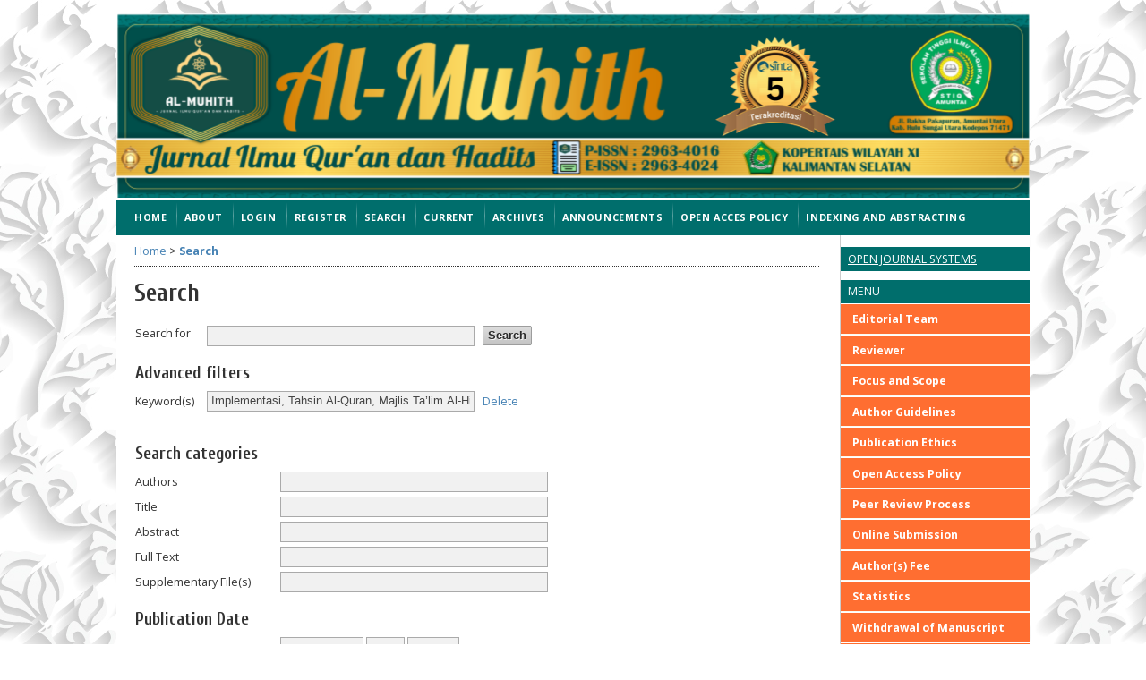

--- FILE ---
content_type: text/html; charset=utf-8
request_url: https://jurnal.stiq-amuntai.ac.id/index.php/al-muhith/search?subject=Implementasi%2C%20Tahsin%20Al-Quran%2C%20Majlis%20Ta%E2%80%99lim%20Al-Hikmah
body_size: 8837
content:

<!DOCTYPE html PUBLIC "-//W3C//DTD XHTML 1.0 Transitional//EN"
	"http://www.w3.org/TR/xhtml1/DTD/xhtml1-transitional.dtd">
<html xmlns="http://www.w3.org/1999/xhtml" lang="en-US" xml:lang="en-US">
<head>
	<meta http-equiv="Content-Type" content="text/html; charset=utf-8" />
	<title>Search</title>
	<meta name="description" content="Al-Muhith : Jurnal Ilmu Qur&#039;an dan Hadits" />
	<meta name="keywords" content="Al-Muhith : Jurnal Ilmu Qur&#039;an dan Hadits" />
	<meta name="generator" content="Open Journal Systems 2.4.7.1" />
	
		<link rel="stylesheet" href="https://jurnal.stiq-amuntai.ac.id/lib/pkp/styles/pkp.css" type="text/css" />
	<link rel="stylesheet" href="https://jurnal.stiq-amuntai.ac.id/lib/pkp/styles/common.css" type="text/css" />
	<link rel="stylesheet" href="https://jurnal.stiq-amuntai.ac.id/styles/common.css" type="text/css" />
	<link rel="stylesheet" href="https://jurnal.stiq-amuntai.ac.id/styles/compiled.css" type="text/css" />

	<!-- Base Jquery -->
	<script type="text/javascript" src="//www.google.com/jsapi"></script>
		<script type="text/javascript">
			<!--
			// Provide a local fallback if the CDN cannot be reached
			if (typeof google == 'undefined') {
				document.write(unescape("%3Cscript src='https://jurnal.stiq-amuntai.ac.id/lib/pkp/js/lib/jquery/jquery.min.js' type='text/javascript'%3E%3C/script%3E"));
				document.write(unescape("%3Cscript src='https://jurnal.stiq-amuntai.ac.id/lib/pkp/js/lib/jquery/plugins/jqueryUi.min.js' type='text/javascript'%3E%3C/script%3E"));
			} else {
				google.load("jquery", "1.4.4");
				google.load("jqueryui", "1.8.6");
			}
			// -->
		</script>
	
	
	
	<link rel="stylesheet" href="https://jurnal.stiq-amuntai.ac.id/styles/sidebar.css" type="text/css" />		<link rel="stylesheet" href="https://jurnal.stiq-amuntai.ac.id/styles/rightSidebar.css" type="text/css" />	
			<link rel="stylesheet" href="https://jurnal.stiq-amuntai.ac.id/public/site/sitestyle.css" type="text/css" />
			<link rel="stylesheet" href="https://jurnal.stiq-amuntai.ac.id/public/journals/7/journalStyleSheet.css" type="text/css" />
			<link rel="stylesheet" href="https://jurnal.stiq-amuntai.ac.id/plugins/blocks/languageToggle/styles/languageToggle.css" type="text/css" />
	
	<!-- Default global locale keys for JavaScript -->
	
<script type="text/javascript">
	jQuery.pkp = jQuery.pkp || { };
	jQuery.pkp.locale = { };
			
				jQuery.pkp.locale.search_noKeywordError = 'You must enter at least one search keyword.';
	</script>
	<!-- Compiled scripts -->
			
<script type="text/javascript" src="https://jurnal.stiq-amuntai.ac.id/lib/pkp/js/lib/jquery/plugins/jquery.tag-it.js"></script>
<script type="text/javascript" src="https://jurnal.stiq-amuntai.ac.id/lib/pkp/js/lib/jquery/plugins/jquery.cookie.js"></script>

<script type="text/javascript" src="https://jurnal.stiq-amuntai.ac.id/lib/pkp/js/functions/fontController.js"></script>
<script type="text/javascript" src="https://jurnal.stiq-amuntai.ac.id/lib/pkp/js/functions/general.js"></script>
<script type="text/javascript" src="https://jurnal.stiq-amuntai.ac.id/lib/pkp/js/functions/jqueryValidatorI18n.js"></script>

<script type="text/javascript" src="https://jurnal.stiq-amuntai.ac.id/lib/pkp/js/classes/Helper.js"></script>
<script type="text/javascript" src="https://jurnal.stiq-amuntai.ac.id/lib/pkp/js/classes/ObjectProxy.js"></script>
<script type="text/javascript" src="https://jurnal.stiq-amuntai.ac.id/lib/pkp/js/classes/Handler.js"></script>
<script type="text/javascript" src="https://jurnal.stiq-amuntai.ac.id/lib/pkp/js/classes/linkAction/LinkActionRequest.js"></script>
<script type="text/javascript" src="https://jurnal.stiq-amuntai.ac.id/lib/pkp/js/classes/features/Feature.js"></script>

<script type="text/javascript" src="https://jurnal.stiq-amuntai.ac.id/lib/pkp/js/controllers/SiteHandler.js"></script><!-- Included only for namespace definition -->
<script type="text/javascript" src="https://jurnal.stiq-amuntai.ac.id/lib/pkp/js/controllers/UrlInDivHandler.js"></script>
<script type="text/javascript" src="https://jurnal.stiq-amuntai.ac.id/lib/pkp/js/controllers/AutocompleteHandler.js"></script>
<script type="text/javascript" src="https://jurnal.stiq-amuntai.ac.id/lib/pkp/js/controllers/ExtrasOnDemandHandler.js"></script>
<script type="text/javascript" src="https://jurnal.stiq-amuntai.ac.id/lib/pkp/js/controllers/form/FormHandler.js"></script>
<script type="text/javascript" src="https://jurnal.stiq-amuntai.ac.id/lib/pkp/js/controllers/form/AjaxFormHandler.js"></script>
<script type="text/javascript" src="https://jurnal.stiq-amuntai.ac.id/lib/pkp/js/controllers/form/ClientFormHandler.js"></script>
<script type="text/javascript" src="https://jurnal.stiq-amuntai.ac.id/lib/pkp/js/controllers/grid/GridHandler.js"></script>
<script type="text/javascript" src="https://jurnal.stiq-amuntai.ac.id/lib/pkp/js/controllers/linkAction/LinkActionHandler.js"></script>

<script type="text/javascript" src="https://jurnal.stiq-amuntai.ac.id/js/pages/search/SearchFormHandler.js"></script>
<script type="text/javascript" src="https://jurnal.stiq-amuntai.ac.id/js/statistics/ReportGeneratorFormHandler.js"></script>
<script type="text/javascript" src="https://jurnal.stiq-amuntai.ac.id/plugins/generic/lucene/js/LuceneAutocompleteHandler.js"></script>

<script type="text/javascript" src="https://jurnal.stiq-amuntai.ac.id/lib/pkp/js/lib/jquery/plugins/jquery.pkp.js"></script>	
	<!-- Form validation -->
	<script type="text/javascript" src="https://jurnal.stiq-amuntai.ac.id/lib/pkp/js/lib/jquery/plugins/validate/jquery.validate.js"></script>
	<script type="text/javascript">
		<!--
		// initialise plugins
		
		$(function(){
			jqueryValidatorI18n("https://jurnal.stiq-amuntai.ac.id", "en_US"); // include the appropriate validation localization
			
			$(".tagit").live('click', function() {
				$(this).find('input').focus();
			});
		});
		// -->
		
	</script>

		
</head>
<body id="pkp-navigation-search">
<div id="container">

<div id="header">
<div id="headerTitle">
<h1>
	<img src="https://jurnal.stiq-amuntai.ac.id/public/journals/7/pageHeaderTitleImage_en_US.png" width="1021" height="211" alt="Page Header" />
</h1>
</div>
</div>

<div id="body">

	<div id="sidebar">
							<div id="rightSidebar">
				<div class="block" id="sidebarDevelopedBy">
	<a class="blockTitle" href="http://pkp.sfu.ca/ojs/" id="developedBy">Open Journal Systems</a>
</div><div class="block custom" id="customblock-MENU-SIDEBAE">
	<p><span class="blockTitle">MENU</span></p>
<ul class="sidemenu">
<li id="navItem-0" class="navItem"><strong><a href="/index.php/al-muhith/about/editorialTeam" target="_blank"> Editorial Team</a></strong></li>
<li id="navItem-0" class="navItem"><a href="/index.php/al-muhith/about/displayMembership/37" target="_blank"><strong>Reviewer</strong></a></li>
<li id="navItem-0" class="navItem"><a href="/index.php/al-muhith/about/editorialPolicies#focusAndScope" target="_blank"><strong>Focus and Scope</strong></a></li>
<li id="navItem-0" class="navItem"><a href="/index.php/al-muhith/about/submissions#authorGuidelines" target="_blank"><strong> Author Guidelines</strong></a></li>
<li id="navItem-0" class="navItem"><a href="/index.php/al-muhith/about/editorialPolicies#custom-2" target="_blank"><strong> Publication Ethics</strong></a></li>
<li id="navItem-0" class="navItem"><a href="/index.php/al-muhith/about/editorialPolicies#openAccessPolicy" target="_blank"><strong>Open Access Policy</strong></a></li>
<li id="navItem-0" class="navItem"><a href="/index.php/al-muhith/about/editorialPolicies#peerReviewProcess" target="_blank"><strong>Peer Review Process</strong></a></li>
<li id="navItem-0" class="navItem"><a href="/index.php/al-muhith/about/submissions#onlineSubmissions" target="_blank"><strong>Online Submission</strong></a></li>
<li id="navItem-0" class="navItem"><a href="/index.php/al-muhith/about/editorialPolicies#custom-0" target="_blank"><strong>Author(s) Fee</strong></a></li>
<li id="navItem-0" class="navItem"><a href="/index.php/al-muhith/about/statistics&quot;" target="_blank"><strong>Statistics</strong></a></li>
<li class="navItem"><strong><a href="/index.php/al-muhith/pages/view/Withdrawal-of-Manuscript" rel="noopener" target="_blank">Withdrawal of Manuscript</a></strong></li>
<li class="navItem"><strong><a href="/index.php/al-muhith/pages/view/RetractionandCorrection" rel="noopener" target="_blank">Retraction and Correction</a></strong></li>
<li class="navItem"><strong><a href="https://drive.google.com/file/d/1u3f66JIlzjEhk3wqH_yQKqI8kc-e8Ss6/view?usp=sharing" rel="noopener" target="_blank">SK Akreditasi Sinta 5</a></strong></li>
<li id="navItem-0" class="navItem"><a href="/index.php/al-muhith/about/contact" target="_blank"><strong>Contact</strong></a></li>
</ul>
<p>&nbsp;</p>
<p><span class="blockTitle">SERTIFIKAT SINTA 5</span></p>
<p>&nbsp;<a href="https://drive.google.com/file/d/1h5E-qWyUb_fgGz2T-z24Spq7xggPRzq1/view?usp=sharing" target="_blank"><img src="/public/site/images/kamal/Sertifikat_Akreditasi_SINTA_3_Al-Muhith_2025_rev.jpg" alt="" width="190" height="110" /></a></p>
<p>&nbsp;</p>
<p><span class="blockTitle">TEMPLATE</span></p>
<p><a href="https://docs.google.com/document/d/15A5anupE8vfHe_-WefUnOR1vTmbgwHVX/edit?usp=sharing&amp;ouid=113868272960533830492&amp;rtpof=true&amp;sd=true" target="_blank"><img style="display: block; margin-left: auto; margin-right: auto;" src="https://blogger.googleusercontent.com/img/b/R29vZ2xl/AVvXsEiUqPMVc9fO6ZNVAhCpx5VaNbYJ8ftnkTxr1fzW9vitWd4wMkNMnSE6VHCaxoXFYD8GqXHcWeodvXF7rRoZ8GENXpx-65JMbVNS7HCvLiuZrB7EPdnGNcZjqfo5FYBPIfjEMwEeGPfuummMFmWOqPegpuBJdCCU1u9dJsrMmK2V0C9TYyF71c_zA25B/s820/journal_template.png" alt="pasang" width="100%" height="" border="0" /></a></p>
<p>&nbsp;</p>
<div id="customblock-Tools" class="block custom">
<p><span class="blockTitle">TOOLS</span></p>
<br />
<p><strong><span class="blockTitle">DOWNLOAD</span></strong></p>
<p><a style="font-family: arial, helvetica, sans-serif; font-size: small;" href="/index.php/al-muhith/pages/view/Download" target="_blank"><img src="https://ahlalkamal.com/wp-content/uploads/2024/12/DOWNLOAD-AHLAL-300x90.png" alt="" width="185" height="45" /></a></p>
<p><span style="font-family: arial, helvetica, sans-serif; font-size: small;"><a href="https://drive.google.com/drive/folders/1zYb8JA2UCZRztl5-UtzBXmwO34Ns59rs?usp=sharing" target="_blank"><img src="https://ahlalkamal.com/wp-content/uploads/2024/12/SK-Editorial-300x68.png" alt="" width="185" height="45" /></a> <br /></span></p>
<br />
<p style="text-align: center;"><a href="https://docs.google.com/document/d/1G-D3if9qaQxq1FN-paDO6CQh7EOE8AFR/edit?usp=sharing&amp;ouid=112855304423338669937&amp;rtpof=true&amp;sd=true" rel="noopener" target="_blank"><button class="mainmenubtn">Statement of Originality<br /></button></a></p>
<br />
<p><strong><span class="blockTitle">JOURNAL ACCREDITATION</span></strong></p>
<p>&nbsp;</p>
</div>
</div>	<div class="block custom" id="customblock-Visitor">
	<p><span class="blockTitle">Visitor</span></p>
<center><a href="https://info.flagcounter.com/HHJh"><img src="https://s01.flagcounter.com/count2/HHJh/bg_FFFFFF/txt_000000/border_CCCCCC/columns_2/maxflags_20/viewers_0/labels_0/pageviews_0/flags_0/percent_0/" alt="Flag Counter" border="0" /></a></center>
</div>	<div class="block custom" id="customblock-View-My-Stats">
	<p><span class="blockTitle">My Stat Counter</span></p>
<center><!-- Default Statcounter code for Al-Muhith
https://jurnal.stiq-amuntai.ac.id/index.php/al-muhith/index
-->
<script type="text/javascript">// <![CDATA[
var sc_project=12829442; 
var sc_invisible=0; 
var sc_security="c3bbd1e6"; 
var scJsHost = "https://";
document.write("<sc"+"ript type='text/javascript' src='" +
scJsHost+
"statcounter.com/counter/counter.js'></"+"script>");
// ]]></script>
<noscript>&lt;div class="statcounter"&gt;&lt;a title="Web Analytics Made Easy - Statcounter" href="https://statcounter.com/" target="_blank"&gt;&lt;img class="statcounter" src="https://c.statcounter.com/12829442/0/c3bbd1e6/0/" alt="Web Analytics Made Easy - Statcounter" referrerPolicy="no-referrer-when-downgrade"&gt;&lt;/a&gt;&lt;/div&gt;</noscript><!-- End of Statcounter Code --> <a href="https://statcounter.com/p12829442/?guest=1">View My Stats</a></center>
</div>	<div class="block custom" id="customblock-Template">
	
</div>	<div class="block custom" id="customblock-RJI">
	
</div>	<div class="block" id="sidebarUser">
			<span class="blockTitle">User</span>
	
						<form method="post" action="https://jurnal.stiq-amuntai.ac.id/index.php/al-muhith/login/signIn">
				<table>
					<tr>
						<td><label for="sidebar-username">Username</label></td>
						<td><input type="text" id="sidebar-username" name="username" value="" size="12" maxlength="32" class="textField" /></td>
					</tr>
					<tr>
						<td><label for="sidebar-password">Password</label></td>
						<td><input type="password" id="sidebar-password" name="password" value="" size="12" class="textField" /></td>
					</tr>
					<tr>
						<td colspan="2"><input type="checkbox" id="remember" name="remember" value="1" /> <label for="remember">Remember me</label></td>
					</tr>
					<tr>
						<td colspan="2"><input type="submit" value="Login" class="button" /></td>
					</tr>
				</table>
			</form>
			</div> <div class="block" id="notification">
	<span class="blockTitle">Notifications</span>
	<ul>
					<li><a href="https://jurnal.stiq-amuntai.ac.id/index.php/al-muhith/notification">View</a></li>
			<li><a href="https://jurnal.stiq-amuntai.ac.id/index.php/al-muhith/notification/subscribeMailList">Subscribe</a></li>
			</ul>
</div>

<div class="block" id="sidebarLanguageToggle">
	<script type="text/javascript">
		<!--
		function changeLanguage() {
			var e = document.getElementById('languageSelect');
			var new_locale = e.options[e.selectedIndex].value;

			var redirect_url = 'https://jurnal.stiq-amuntai.ac.id/index.php/al-muhith/user/setLocale/NEW_LOCALE?source=%2Findex.php%2Fal-muhith%2Fsearch%3Fsubject%3DImplementasi%252C%2520Tahsin%2520Al-Quran%252C%2520Majlis%2520Ta%25E2%2580%2599lim%2520Al-Hikmah';
			redirect_url = redirect_url.replace("NEW_LOCALE", new_locale);

			window.location.href = redirect_url;
		}
		//-->
	</script>
	<span class="blockTitle">Language</span>
	<form action="#">
		<label for="languageSelect">Select Language</label>
		<select id="languageSelect" size="1" name="locale" class="selectMenu"><option label="Bahasa Indonesia" value="id_ID">Bahasa Indonesia</option>
<option label="English" value="en_US" selected="selected">English</option>
</select>
		<input type="submit" class="button" value="Submit" onclick="changeLanguage(); return false;" />
	</form>
</div>
<div class="block" id="sidebarNavigation">
	<span class="blockTitle">Journal Content</span>

	<form id="simpleSearchForm" action="https://jurnal.stiq-amuntai.ac.id/index.php/al-muhith/search/search">
		<table id="simpleSearchInput">
			<tr>
				<td>
													<label for="simpleQuery">Search <br />
					<input type="text" id="simpleQuery" name="simpleQuery" size="15" maxlength="255" value="" class="textField" /></label>
								</td>
			</tr>
			<tr>
				<td><label for="searchField">
				Search Scope
				<br />
				<select id="searchField" name="searchField" size="1" class="selectMenu">
					<option label="All" value="query">All</option>
<option label="Authors" value="authors">Authors</option>
<option label="Title" value="title">Title</option>
<option label="Abstract" value="abstract">Abstract</option>
<option label="Index terms" value="indexTerms">Index terms</option>
<option label="Full Text" value="galleyFullText">Full Text</option>

				</select></label>
				</td>
			</tr>
			<tr>
				<td><input type="submit" value="Search" class="button" /></td>
			</tr>
		</table>
	</form>

	<br />

		<span class="blockSubtitle">Browse</span>
	<ul>
		<li><a href="https://jurnal.stiq-amuntai.ac.id/index.php/al-muhith/issue/archive">By Issue</a></li>
		<li><a href="https://jurnal.stiq-amuntai.ac.id/index.php/al-muhith/search/authors">By Author</a></li>
		<li><a href="https://jurnal.stiq-amuntai.ac.id/index.php/al-muhith/search/titles">By Title</a></li>
		
					<li><a href="https://jurnal.stiq-amuntai.ac.id/index.php/index">Other Journals</a></li>
						</ul>
	</div>
<div class="block" id="sidebarKeywordCloud">
	<span class="blockTitle">Keywords</span>
			<a href="https://jurnal.stiq-amuntai.ac.id/index.php/al-muhith/search?subject=Al-Qur%E2%80%99an%2C%20Kemiskinan%2C%20Pemberdayaan%20Ekonomi%2C%20Spiritualitas"><span style="font-size: 75%;">Al-Qur’an, Kemiskinan, Pemberdayaan Ekonomi, Spiritualitas</span></a>
			<a href="https://jurnal.stiq-amuntai.ac.id/index.php/al-muhith/search?subject=Ekonomi%20Kreatif%2C%20Perspektif%20Qur%E2%80%99an%2C%20Studi%20Tematik"><span style="font-size: 75%;">Ekonomi Kreatif, Perspektif Qur’an, Studi Tematik</span></a>
			<a href="https://jurnal.stiq-amuntai.ac.id/index.php/al-muhith/search?subject=Hadis%2C%20Tahlili%2C%20Metode%2C%20Takhrij"><span style="font-size: 75%;">Hadis, Tahlili, Metode, Takhrij</span></a>
			<a href="https://jurnal.stiq-amuntai.ac.id/index.php/al-muhith/search?subject=Hermeneutika%20Humanistik%2C%20Al-Qur%27an%2C%20Qada%20dan%20Qadar%2C%20Kesabaran%2C%20Psikologis"><span style="font-size: 75%;">Hermeneutika Humanistik, Al-Qur'an, Qada dan Qadar, Kesabaran, Psikologis</span></a>
			<a href="https://jurnal.stiq-amuntai.ac.id/index.php/al-muhith/search?subject=Implementasi%2C%20Nagham%2C%20Seni%20Tilawah"><span style="font-size: 75%;">Implementasi, Nagham, Seni Tilawah</span></a>
			<a href="https://jurnal.stiq-amuntai.ac.id/index.php/al-muhith/search?subject=Intregrasi%20Penafsiran%2C%20Hermeneutika%2C%20Pendidikan%20Islam"><span style="font-size: 75%;">Intregrasi Penafsiran, Hermeneutika, Pendidikan Islam</span></a>
			<a href="https://jurnal.stiq-amuntai.ac.id/index.php/al-muhith/search?subject=Manna%20wa%20Salwa%2C%20Al-Baqarah%3A%2057%2C%20Komparatif%2C%20Tafsir%20Klasik%2C%20Tafsir%20Kontemporer"><span style="font-size: 75%;">Manna wa Salwa, Al-Baqarah: 57, Komparatif, Tafsir Klasik, Tafsir Kontemporer</span></a>
			<a href="https://jurnal.stiq-amuntai.ac.id/index.php/al-muhith/search?subject=Materi%20Pendidikan%2C%20Islam%2C%20Hadis"><span style="font-size: 75%;">Materi Pendidikan, Islam, Hadis</span></a>
			<a href="https://jurnal.stiq-amuntai.ac.id/index.php/al-muhith/search?subject=Nasikh-Mansukh%2C%20Kaidah%20Tafsir%2C%20Al-Qur%E2%80%99an"><span style="font-size: 75%;">Nasikh-Mansukh, Kaidah Tafsir, Al-Qur’an</span></a>
			<a href="https://jurnal.stiq-amuntai.ac.id/index.php/al-muhith/search?subject=Naturalis%20Clades%2C%20Hadis%2C%20Bencana%20Alam%2C%20Mitigasi"><span style="font-size: 75%;">Naturalis Clades, Hadis, Bencana Alam, Mitigasi</span></a>
			<a href="https://jurnal.stiq-amuntai.ac.id/index.php/al-muhith/search?subject=Pendidik%2C%20Karakter%2C%20Nilai%20Profetik%2C%20Al-Qur%E2%80%99an%2C%20Hadits"><span style="font-size: 75%;">Pendidik, Karakter, Nilai Profetik, Al-Qur’an, Hadits</span></a>
			<a href="https://jurnal.stiq-amuntai.ac.id/index.php/al-muhith/search?subject=Revitalisasi%2C%20Norma%20Sosial%2C%20Anak%20Muda%2C%20Tafsir%20Maudhu%E2%80%99i"><span style="font-size: 75%;">Revitalisasi, Norma Sosial, Anak Muda, Tafsir Maudhu’i</span></a>
			<a href="https://jurnal.stiq-amuntai.ac.id/index.php/al-muhith/search?subject=Subordinasi%20Gender%2C%20Semut%2C%20Tafsir%20Ilmi%2C%20Mubadalah"><span style="font-size: 75%;">Subordinasi Gender, Semut, Tafsir Ilmi, Mubadalah</span></a>
			<a href="https://jurnal.stiq-amuntai.ac.id/index.php/al-muhith/search?subject=Ta%27aruf%2C%20Quraish%20Shihab%2C%20Dialog%2C%20Pendidikan%2C%20Sosial"><span style="font-size: 75%;">Ta'aruf, Quraish Shihab, Dialog, Pendidikan, Sosial</span></a>
			<a href="https://jurnal.stiq-amuntai.ac.id/index.php/al-muhith/search?subject=Tafsir%20Bi%20Ra%E2%80%99yi%2C%20Klasik%2C%20Modern"><span style="font-size: 75%;">Tafsir Bi Ra’yi, Klasik, Modern</span></a>
			<a href="https://jurnal.stiq-amuntai.ac.id/index.php/al-muhith/search?subject=Tafsir%20Ekologi%2C%20Pelestarian%20Lingkungan%2C%20Pemanasan%20Global%2C%20Mitigasi%20Iklim"><span style="font-size: 75%;">Tafsir Ekologi, Pelestarian Lingkungan, Pemanasan Global, Mitigasi Iklim</span></a>
			<a href="https://jurnal.stiq-amuntai.ac.id/index.php/al-muhith/search?subject=Tafsir%20Falsafi%2C%20Filsafat%20Islam%2C%20Penafsiran%20Al-Qur%E2%80%99an%2C%20Rasionalitas"><span style="font-size: 75%;">Tafsir Falsafi, Filsafat Islam, Penafsiran Al-Qur’an, Rasionalitas</span></a>
			<a href="https://jurnal.stiq-amuntai.ac.id/index.php/al-muhith/search?subject=Tafsir%20Ilmiah%2C%20Gunung%2C%20Pasak%2C%20Geologi%2C%20Q.S%20An-Naba%20ayat%207"><span style="font-size: 75%;">Tafsir Ilmiah, Gunung, Pasak, Geologi, Q.S An-Naba ayat 7</span></a>
			<a href="https://jurnal.stiq-amuntai.ac.id/index.php/al-muhith/search?subject=Tafsir%20Ilmiah%2C%20Q.S.%20Al-Isra%E2%80%99%20Ayat%2012%2C%20Siang%20dan%20Malam"><span style="font-size: 75%;">Tafsir Ilmiah, Q.S. Al-Isra’ Ayat 12, Siang dan Malam</span></a>
			<a href="https://jurnal.stiq-amuntai.ac.id/index.php/al-muhith/search?subject=Takhrij%2C%20Kritik%20Sanad%2C%20Penilaian%20Hadist%2C%20Suami%20Istri%2C%20Hak%20dan%20Kewajiban"><span style="font-size: 75%;">Takhrij, Kritik Sanad, Penilaian Hadist, Suami Istri, Hak dan Kewajiban</span></a>
			<a href="https://jurnal.stiq-amuntai.ac.id/index.php/al-muhith/search?subject=Tekstual%2C%20Kontekstual%2C%20Ayat-Ayat"><span style="font-size: 75%;">Tekstual, Kontekstual, Ayat-Ayat</span></a>
	</div>
			</div>
			</div>

<div id="main">
<div id="navbar">
	<ul class="menu">
		<li id="home"><a href="https://jurnal.stiq-amuntai.ac.id/index.php/al-muhith/index">Home</a></li>
		<li id="about"><a href="https://jurnal.stiq-amuntai.ac.id/index.php/al-muhith/about">About</a></li>

					<li id="login"><a href="https://jurnal.stiq-amuntai.ac.id/index.php/al-muhith/login">Login</a></li>
							<li id="register"><a href="https://jurnal.stiq-amuntai.ac.id/index.php/al-muhith/user/register">Register</a></li>
												<li id="search"><a href="https://jurnal.stiq-amuntai.ac.id/index.php/al-muhith/search">Search</a></li>
		
					<li id="current"><a href="https://jurnal.stiq-amuntai.ac.id/index.php/al-muhith/issue/current">Current</a></li>
			<li id="archives"><a href="https://jurnal.stiq-amuntai.ac.id/index.php/al-muhith/issue/archive">Archives</a></li>
		
					<li id="announcements"><a href="https://jurnal.stiq-amuntai.ac.id/index.php/al-muhith/announcement">Announcements</a></li>
				

									<li class="navItem" id="navItem-0"><a href="https://jurnal.stiq-amuntai.ac.id/index.php/al-muhith/about/editorialPolicies#openAccessPolicy">OPEN ACCES POLICY</a></li>
												<li class="navItem" id="navItem-1"><a href="https://jurnal.stiq-amuntai.ac.id/index.php/al-muhith/pages/view/IndexingandAbstracting">INDEXING AND ABSTRACTING</a></li>
						</ul>
</div>
<div id="breadcrumb">
	<a href="https://jurnal.stiq-amuntai.ac.id/index.php/al-muhith/index">Home</a> &gt;
			<a href="https://jurnal.stiq-amuntai.ac.id/index.php/al-muhith/search?subject=Implementasi%2C%20Tahsin%20Al-Quran%2C%20Majlis%20Ta%E2%80%99lim%20Al-Hikmah" class="current">Search</a></div>

<h2>Search</h2>


<div id="content">


<div id="search">
	<script type="text/javascript">
		$(function() {
			// Attach the form handler.
			$('#searchForm').pkpHandler('$.pkp.pages.search.SearchFormHandler');
		});
	</script>
	<form id="searchForm" action="https://jurnal.stiq-amuntai.ac.id/index.php/al-muhith/search/search">
		<table class="data">
			<tr valign="top">
				<td class="label"><label for="query">Search for</label></td>
				<td class="value">
																<input type="text" id="query" name="query" size="40" maxlength="255" value="" class="textField" />
										&nbsp;
					<input type="submit" value="Search" class="button defaultButton" />
				</td>
			</tr>
										<tr valign="top">
					<td colspan="2" class="label"><h4>Advanced filters</h4></td>
				</tr>
																																														<tr>
		<td class="label">
			<label for="subject">Keyword(s)</label>
		</td>
		<td class="value">
																<input type="text" name="subject" id="subject" size="40" maxlength="255" value="Implementasi, Tahsin Al-Quran, Majlis Ta’lim Al-Hikmah" class="textField" />
														&nbsp;
																									<a href="https://jurnal.stiq-amuntai.ac.id/index.php/al-muhith/search/index?query=&amp;searchJournal=7&amp;abstract=&amp;authors=&amp;title=&amp;galleyFullText=&amp;suppFiles=&amp;discipline=&amp;subject=&amp;type=&amp;coverage=&amp;indexTerms=&amp;dateFromMonth=&amp;dateFromDay=&amp;dateFromYear=&amp;dateToMonth=&amp;dateToDay=&amp;dateToYear=&amp;orderBy=&amp;orderDir=">
					Delete
				</a>
																						</td>
	</tr>
																				</table>
		<br/>
								<script type="text/javascript">
	// Initialise JS handler.
	$(function() {
		$('#emptyFilters').pkpHandler(
			'$.pkp.controllers.ExtrasOnDemandHandler');
	});
</script>
	<div id="emptyFilters" class="pkp_controllers_extrasOnDemand">
	<div class="toggleExtras">
		<span class="ui-icon"></span>
		<span class="toggleExtras-inactive">Additional Search Options (click to show)
					</span>
		<span class="toggleExtras-active">Additional Search Options (click to hide)
					</span>
	</div>
	<div style="clear:both;"></div>
	<div class="extrasContainer">
						<table class="data">
											<tr valign="top">
							<td colspan="2" class="label"><h4>Search categories</h4></td>
						</tr>
								<tr>
		<td class="label">
			<label for="authors">Authors</label>
		</td>
		<td class="value">
																<input type="text" name="authors" id="authors" size="40" maxlength="255" value="" class="textField" />
												</td>
	</tr>
								<tr>
		<td class="label">
			<label for="title">Title</label>
		</td>
		<td class="value">
																<input type="text" name="title" id="title" size="40" maxlength="255" value="" class="textField" />
												</td>
	</tr>
								<tr>
		<td class="label">
			<label for="abstract">Abstract</label>
		</td>
		<td class="value">
																<input type="text" name="abstract" id="abstract" size="40" maxlength="255" value="" class="textField" />
												</td>
	</tr>
								<tr>
		<td class="label">
			<label for="galleyFullText">Full Text</label>
		</td>
		<td class="value">
																<input type="text" name="galleyFullText" id="galleyFullText" size="40" maxlength="255" value="" class="textField" />
												</td>
	</tr>
								<tr>
		<td class="label">
			<label for="suppFiles">Supplementary File(s)</label>
		</td>
		<td class="value">
																<input type="text" name="suppFiles" id="suppFiles" size="40" maxlength="255" value="" class="textField" />
												</td>
	</tr>
																<tr valign="top">
							<td colspan="2" class="formSubLabel"><h4>Publication Date</h4></td>
						</tr>
								<tr>
		<td class="label">
			<label for="dateFrom">From</label>
		</td>
		<td class="value">
							<select name="dateFromMonth" class="selectMenu">
<option label="" value="" selected="selected"></option>
<option label="January" value="01">January</option>
<option label="February" value="02">February</option>
<option label="March" value="03">March</option>
<option label="April" value="04">April</option>
<option label="May" value="05">May</option>
<option label="June" value="06">June</option>
<option label="July" value="07">July</option>
<option label="August" value="08">August</option>
<option label="September" value="09">September</option>
<option label="October" value="10">October</option>
<option label="November" value="11">November</option>
<option label="December" value="12">December</option>
</select>
<select name="dateFromDay" class="selectMenu">
<option label="" value="" selected="selected"></option>
<option label="01" value="1">01</option>
<option label="02" value="2">02</option>
<option label="03" value="3">03</option>
<option label="04" value="4">04</option>
<option label="05" value="5">05</option>
<option label="06" value="6">06</option>
<option label="07" value="7">07</option>
<option label="08" value="8">08</option>
<option label="09" value="9">09</option>
<option label="10" value="10">10</option>
<option label="11" value="11">11</option>
<option label="12" value="12">12</option>
<option label="13" value="13">13</option>
<option label="14" value="14">14</option>
<option label="15" value="15">15</option>
<option label="16" value="16">16</option>
<option label="17" value="17">17</option>
<option label="18" value="18">18</option>
<option label="19" value="19">19</option>
<option label="20" value="20">20</option>
<option label="21" value="21">21</option>
<option label="22" value="22">22</option>
<option label="23" value="23">23</option>
<option label="24" value="24">24</option>
<option label="25" value="25">25</option>
<option label="26" value="26">26</option>
<option label="27" value="27">27</option>
<option label="28" value="28">28</option>
<option label="29" value="29">29</option>
<option label="30" value="30">30</option>
<option label="31" value="31">31</option>
</select>
<select name="dateFromYear" class="selectMenu">
<option label="" value="" selected="selected"></option>
<option label="2022" value="2022">2022</option>
<option label="2023" value="2023">2023</option>
<option label="2024" value="2024">2024</option>
<option label="2025" value="2025">2025</option>
<option label="2026" value="2026">2026</option>
</select>
												</td>
	</tr>
								<tr>
		<td class="label">
			<label for="dateTo">Until</label>
		</td>
		<td class="value">
							<select name="dateToMonth" class="selectMenu">
<option label="" value="" selected="selected"></option>
<option label="January" value="01">January</option>
<option label="February" value="02">February</option>
<option label="March" value="03">March</option>
<option label="April" value="04">April</option>
<option label="May" value="05">May</option>
<option label="June" value="06">June</option>
<option label="July" value="07">July</option>
<option label="August" value="08">August</option>
<option label="September" value="09">September</option>
<option label="October" value="10">October</option>
<option label="November" value="11">November</option>
<option label="December" value="12">December</option>
</select>
<select name="dateToDay" class="selectMenu">
<option label="" value="" selected="selected"></option>
<option label="01" value="1">01</option>
<option label="02" value="2">02</option>
<option label="03" value="3">03</option>
<option label="04" value="4">04</option>
<option label="05" value="5">05</option>
<option label="06" value="6">06</option>
<option label="07" value="7">07</option>
<option label="08" value="8">08</option>
<option label="09" value="9">09</option>
<option label="10" value="10">10</option>
<option label="11" value="11">11</option>
<option label="12" value="12">12</option>
<option label="13" value="13">13</option>
<option label="14" value="14">14</option>
<option label="15" value="15">15</option>
<option label="16" value="16">16</option>
<option label="17" value="17">17</option>
<option label="18" value="18">18</option>
<option label="19" value="19">19</option>
<option label="20" value="20">20</option>
<option label="21" value="21">21</option>
<option label="22" value="22">22</option>
<option label="23" value="23">23</option>
<option label="24" value="24">24</option>
<option label="25" value="25">25</option>
<option label="26" value="26">26</option>
<option label="27" value="27">27</option>
<option label="28" value="28">28</option>
<option label="29" value="29">29</option>
<option label="30" value="30">30</option>
<option label="31" value="31">31</option>
</select>
<select name="dateToYear" class="selectMenu">
<option label="" value="" selected="selected"></option>
<option label="2022" value="2022">2022</option>
<option label="2023" value="2023">2023</option>
<option label="2024" value="2024">2024</option>
<option label="2025" value="2025">2025</option>
<option label="2026" value="2026">2026</option>
</select>
									<input type="hidden" name="dateToHour" value="23" />
					<input type="hidden" name="dateToMinute" value="59" />
					<input type="hidden" name="dateToSecond" value="59" />
												</td>
	</tr>
																<tr valign="top">
							<td colspan="2" class="label"><h4>Index terms</h4></td>
						</tr>
								<tr>
		<td class="label">
			<label for="discipline">Discipline(s)</label>
		</td>
		<td class="value">
																<input type="text" name="discipline" id="discipline" size="40" maxlength="255" value="" class="textField" />
												</td>
	</tr>
															<tr>
		<td class="label">
			<label for="type">Type (method/approach)</label>
		</td>
		<td class="value">
																<input type="text" name="type" id="type" size="40" maxlength="255" value="" class="textField" />
												</td>
	</tr>
								<tr>
		<td class="label">
			<label for="coverage">Coverage</label>
		</td>
		<td class="value">
																<input type="text" name="coverage" id="coverage" size="40" maxlength="255" value="" class="textField" />
												</td>
	</tr>
								<tr>
		<td class="label">
			<label for="indexTerms">All index term fields</label>
		</td>
		<td class="value">
																<input type="text" name="indexTerms" id="indexTerms" size="40" maxlength="255" value="" class="textField" />
												</td>
	</tr>
									</table>
				<p><input type="submit" value="Search" class="button defaultButton" /></p>
			
	</div>
</div>
<div style="clear:both"></div>			</form>
</div>
<br />



	
<div id="results">
	<table width="100%" class="listing">
		<tr><td colspan="3" class="headseparator">&nbsp;</td></tr>
		<tr class="heading" valign="bottom">
						<td width="40%">Issue</td>
			<td width="60%" colspan="2">Title</td>
		</tr>
		<tr><td colspan="3" class="headseparator">&nbsp;</td></tr>

																							<tr valign="top">
								<td><a href="https://jurnal.stiq-amuntai.ac.id/index.php/al-muhith/issue/view/75">Al-Muhith Vol. 3, No. 1 (2024)</a></td>
				<td width="30%">Implementasi Tahsin Alquran dalam Meningkatkan Kualitas Bacaan Alquran Ibu-Ibu di Majlis Ta’lim Al-Hikmah Peruri</td>
				<td width="30%" align="right">
																																											<a href="https://jurnal.stiq-amuntai.ac.id/index.php/al-muhith/article/view/3732" class="file">
															Abstract
													</a>
																							&nbsp;<a href="https://jurnal.stiq-amuntai.ac.id/index.php/al-muhith/article/view/3732/1645" class="file">PDF</a>
																
				</td>
			</tr>
			<tr>
				<td colspan="3" style="padding-left: 30px;font-style: italic;">
											Ainur Rahmah Ramadhani,											Matnur Ritonga									</td>
			</tr>
			
			<tr><td colspan="3" class="endseparator">&nbsp;</td></tr>
							<tr>
				<td align="left">1 - 1 of 1 Items</td>
				<td colspan="2" align="right"></td>
			</tr>
			</table>

						<h4>Search tips: </h4><ul>
<li>Search terms are case-insensitive</li>
<li>Common words are ignored</li>
<li>By default only articles containing <em>all</em> terms in the query are returned (i.e., <em>AND</em> is implied)</li>
<li>Combine multiple words with <em>OR</em> to find articles containing either term; e.g., <em>education OR research</em></li>
<li>Use parentheses to create more complex queries; e.g., <em>archive ((journal OR conference) NOT theses)</em></li>
<li>Search for an exact phrase by putting it in quotes; e.g., <em>"open access publishing"</em></li>
<li>Exclude a word by prefixing it with <strong>-</strong> or <em>NOT</em>; e.g. <em>online -politics</em> or <em>online NOT politics</em></li>
<li>Use <strong>*</strong> in a term as a wildcard to match any sequence of characters; e.g., <em>soci* morality</em> would match documents containing "sociological" or "societal"</li>
</ul>
		</div>


	<br /><br />
	<div id="pageFooter"><p style="text-align: center;"><strong>Al-Muhith: Jurnal Ilmu Qur'an dan Hadits</strong></p><p style="text-align: center;"><em><span>index by:</span></em></p><p style="text-align: center;"><a href="https://sinta.kemdiktisaintek.go.id/journals/profile/13728" target="_blank"><img src="https://encrypted-tbn0.gstatic.com/images?q=tbn:ANd9GcQkT-Kl2UOM-21UB4uOQX1hmyIbOSWJ-K29Bw&amp;usqp=CAU" alt="" width="111" height="39" /></a> <a href="https://garuda.kemdiktisaintek.go.id/journal/view/35659" target="_blank"><img src="https://ojs.berajah.com/public/site/images/admin/garuda-1414c19cabbd21acfb0f0d6b132b1d4c.png" alt="" width="111" height="39" /></a><a title="crossref" href="https://search.crossref.org/search/works?q=2963-4024&amp;from_ui=yes" target="_blank"><img src="https://journal.uny.ac.id/public/site/images/indexers/crossref.png" alt="" width="111" height="39" /></a> <a title="Google" href="https://scholar.google.com/citations?hl=id&amp;view_op=list_works&amp;gmla=AJ1KiT1OHqqgwz51EmpwyV-T_tssdaK48ODu-ulRRGOJlSqJJN9g4jEMGRDdJ403Xr9CZXlQ7uvj0yIBxpFczVeBbGAgi6dRQCGPgz_bFZC3ZkTzNs5M1VD9Pw&amp;user=p8hIibgAAAAJ" target="_blank"><img src="https://journal.uny.ac.id/public/site/images/indexers/googlescholar.png" alt="" width="111" height="39" /></a>   <a title="road" href="https://portal.issn.org/resource/ISSN/2963-4024" target="_blank"><img src="https://journal.uny.ac.id/public/site/images/indexers/road.png" alt="" width="111" height="39" /></a>  <a href="https://app.dimensions.ai/discover/publication?search_mode=content&amp;and_facet_source_title=jour.1379614" target="_blank"><img src="https://journal.uny.ac.id/public/site/images/herukus/dimensions1.png" alt="" width="111" height="39" /></a> <a href="https://moraref.kemenag.go.id/archives/journal/99586320216654546"> </a></p><p style="text-align: center;">Publish by:</p><p style="text-align: center;"><strong><a href="https://www.stiq-amuntai.ac.id/" rel="noopener" target="_blank">Sekolah Tinggi Ilmu Al-Qur'an Amuntai</a></strong></p><p style="text-align: center;"><strong><br /></strong></p><p style="text-align: center;"><span>Contact us:</span></p><p style="text-align: center;">Address: Jl. Rakha Pakapuran, Amuntai Utara<br />Kabupaten : Hulu Sungai Utara<br />Kode Pos : 71471<br />Provinsi : Kalimantan Selatan<br />Telephone : 085251613000<br />Email: redaksialmuhith@gmail.com</p><p> </p><p><a href="http://creativecommons.org/licenses/by/4.0/" rel="license"><img src="https://i.creativecommons.org/l/by/4.0/88x31.png" alt="Creative Commons License" /></a><br />This work is licensed under a <a href="http://creativecommons.org/licenses/by/4.0/" rel="license">Creative Commons Attribution 4.0 International License</a>.</p></div>
</div><!-- content -->
</div><!-- main -->
</div><!-- body -->



</div><!-- container -->
</body>
</html>

--- FILE ---
content_type: text/html; charset=utf-8
request_url: https://jurnal.stiq-amuntai.ac.id/styles/sidebar.css
body_size: 9655
content:

<!DOCTYPE html PUBLIC "-//W3C//DTD XHTML 1.0 Transitional//EN"
	"http://www.w3.org/TR/xhtml1/DTD/xhtml1-transitional.dtd">
<html xmlns="http://www.w3.org/1999/xhtml" lang="en-US" xml:lang="en-US">
<head>
	<meta http-equiv="Content-Type" content="text/html; charset=utf-8" />
	<title>Jurnal Online STIQ Amuntai</title>
	<meta name="description" content="" />
	<meta name="keywords" content="" />
	<meta name="generator" content="Open Journal Systems 2.4.7.1" />
	
		<link rel="stylesheet" href="https://jurnal.stiq-amuntai.ac.id/lib/pkp/styles/pkp.css" type="text/css" />
	<link rel="stylesheet" href="https://jurnal.stiq-amuntai.ac.id/lib/pkp/styles/common.css" type="text/css" />
	<link rel="stylesheet" href="https://jurnal.stiq-amuntai.ac.id/styles/common.css" type="text/css" />
	<link rel="stylesheet" href="https://jurnal.stiq-amuntai.ac.id/styles/compiled.css" type="text/css" />

	<!-- Base Jquery -->
	<script type="text/javascript" src="//www.google.com/jsapi"></script>
		<script type="text/javascript">
			<!--
			// Provide a local fallback if the CDN cannot be reached
			if (typeof google == 'undefined') {
				document.write(unescape("%3Cscript src='https://jurnal.stiq-amuntai.ac.id/lib/pkp/js/lib/jquery/jquery.min.js' type='text/javascript'%3E%3C/script%3E"));
				document.write(unescape("%3Cscript src='https://jurnal.stiq-amuntai.ac.id/lib/pkp/js/lib/jquery/plugins/jqueryUi.min.js' type='text/javascript'%3E%3C/script%3E"));
			} else {
				google.load("jquery", "1.4.4");
				google.load("jqueryui", "1.8.6");
			}
			// -->
		</script>
	
	
	
	<link rel="stylesheet" href="https://jurnal.stiq-amuntai.ac.id/styles/sidebar.css" type="text/css" />		<link rel="stylesheet" href="https://jurnal.stiq-amuntai.ac.id/styles/rightSidebar.css" type="text/css" />	
			<link rel="stylesheet" href="https://jurnal.stiq-amuntai.ac.id/public/site/sitestyle.css" type="text/css" />
			<link rel="stylesheet" href="https://jurnal.stiq-amuntai.ac.id/plugins/blocks/languageToggle/styles/languageToggle.css" type="text/css" />
	
	<!-- Default global locale keys for JavaScript -->
	
<script type="text/javascript">
	jQuery.pkp = jQuery.pkp || { };
	jQuery.pkp.locale = { };
			
				jQuery.pkp.locale.form_dataHasChanged = 'The data on this form has changed. Continue anyway?';
	</script>
	<!-- Compiled scripts -->
			
<script type="text/javascript" src="https://jurnal.stiq-amuntai.ac.id/lib/pkp/js/lib/jquery/plugins/jquery.tag-it.js"></script>
<script type="text/javascript" src="https://jurnal.stiq-amuntai.ac.id/lib/pkp/js/lib/jquery/plugins/jquery.cookie.js"></script>

<script type="text/javascript" src="https://jurnal.stiq-amuntai.ac.id/lib/pkp/js/functions/fontController.js"></script>
<script type="text/javascript" src="https://jurnal.stiq-amuntai.ac.id/lib/pkp/js/functions/general.js"></script>
<script type="text/javascript" src="https://jurnal.stiq-amuntai.ac.id/lib/pkp/js/functions/jqueryValidatorI18n.js"></script>

<script type="text/javascript" src="https://jurnal.stiq-amuntai.ac.id/lib/pkp/js/classes/Helper.js"></script>
<script type="text/javascript" src="https://jurnal.stiq-amuntai.ac.id/lib/pkp/js/classes/ObjectProxy.js"></script>
<script type="text/javascript" src="https://jurnal.stiq-amuntai.ac.id/lib/pkp/js/classes/Handler.js"></script>
<script type="text/javascript" src="https://jurnal.stiq-amuntai.ac.id/lib/pkp/js/classes/linkAction/LinkActionRequest.js"></script>
<script type="text/javascript" src="https://jurnal.stiq-amuntai.ac.id/lib/pkp/js/classes/features/Feature.js"></script>

<script type="text/javascript" src="https://jurnal.stiq-amuntai.ac.id/lib/pkp/js/controllers/SiteHandler.js"></script><!-- Included only for namespace definition -->
<script type="text/javascript" src="https://jurnal.stiq-amuntai.ac.id/lib/pkp/js/controllers/UrlInDivHandler.js"></script>
<script type="text/javascript" src="https://jurnal.stiq-amuntai.ac.id/lib/pkp/js/controllers/AutocompleteHandler.js"></script>
<script type="text/javascript" src="https://jurnal.stiq-amuntai.ac.id/lib/pkp/js/controllers/ExtrasOnDemandHandler.js"></script>
<script type="text/javascript" src="https://jurnal.stiq-amuntai.ac.id/lib/pkp/js/controllers/form/FormHandler.js"></script>
<script type="text/javascript" src="https://jurnal.stiq-amuntai.ac.id/lib/pkp/js/controllers/form/AjaxFormHandler.js"></script>
<script type="text/javascript" src="https://jurnal.stiq-amuntai.ac.id/lib/pkp/js/controllers/form/ClientFormHandler.js"></script>
<script type="text/javascript" src="https://jurnal.stiq-amuntai.ac.id/lib/pkp/js/controllers/grid/GridHandler.js"></script>
<script type="text/javascript" src="https://jurnal.stiq-amuntai.ac.id/lib/pkp/js/controllers/linkAction/LinkActionHandler.js"></script>

<script type="text/javascript" src="https://jurnal.stiq-amuntai.ac.id/js/pages/search/SearchFormHandler.js"></script>
<script type="text/javascript" src="https://jurnal.stiq-amuntai.ac.id/js/statistics/ReportGeneratorFormHandler.js"></script>
<script type="text/javascript" src="https://jurnal.stiq-amuntai.ac.id/plugins/generic/lucene/js/LuceneAutocompleteHandler.js"></script>

<script type="text/javascript" src="https://jurnal.stiq-amuntai.ac.id/lib/pkp/js/lib/jquery/plugins/jquery.pkp.js"></script>	
	<!-- Form validation -->
	<script type="text/javascript" src="https://jurnal.stiq-amuntai.ac.id/lib/pkp/js/lib/jquery/plugins/validate/jquery.validate.js"></script>
	<script type="text/javascript">
		<!--
		// initialise plugins
		
		$(function(){
			jqueryValidatorI18n("https://jurnal.stiq-amuntai.ac.id", "en_US"); // include the appropriate validation localization
			
			$(".tagit").live('click', function() {
				$(this).find('input').focus();
			});
		});
		// -->
		
	</script>

		
</head>
<body id="pkp-common-openJournalSystems">
<div id="container">

<div id="header">
<div id="headerTitle">
<h1>
	<img src="https://jurnal.stiq-amuntai.ac.id/public/site/pageHeaderTitleImage_en_US.jpg" width="1020" height="210" alt="Page Header" />
</h1>
</div>
</div>

<div id="body">

	<div id="sidebar">
							<div id="rightSidebar">
				<div class="block" id="sidebarDevelopedBy">
	<a class="blockTitle" href="http://pkp.sfu.ca/ojs/" id="developedBy">Open Journal Systems</a>
</div><div class="block" id="sidebarHelp">
	<a class="blockTitle" href="javascript:openHelp('https://jurnal.stiq-amuntai.ac.id/index.php/index/help/view/user/topic/000001')">Journal Help</a>
</div><div class="block" id="sidebarUser">
			<span class="blockTitle">User</span>
	
						<form method="post" action="https://jurnal.stiq-amuntai.ac.id/index.php/index/login/signIn">
				<table>
					<tr>
						<td><label for="sidebar-username">Username</label></td>
						<td><input type="text" id="sidebar-username" name="username" value="" size="12" maxlength="32" class="textField" /></td>
					</tr>
					<tr>
						<td><label for="sidebar-password">Password</label></td>
						<td><input type="password" id="sidebar-password" name="password" value="" size="12" class="textField" /></td>
					</tr>
					<tr>
						<td colspan="2"><input type="checkbox" id="remember" name="remember" value="1" /> <label for="remember">Remember me</label></td>
					</tr>
					<tr>
						<td colspan="2"><input type="submit" value="Login" class="button" /></td>
					</tr>
				</table>
			</form>
			</div> 
<div class="block" id="sidebarLanguageToggle">
	<script type="text/javascript">
		<!--
		function changeLanguage() {
			var e = document.getElementById('languageSelect');
			var new_locale = e.options[e.selectedIndex].value;

			var redirect_url = 'https://jurnal.stiq-amuntai.ac.id/index.php/index/user/setLocale/NEW_LOCALE?source=%2Fstyles%2Fsidebar.css';
			redirect_url = redirect_url.replace("NEW_LOCALE", new_locale);

			window.location.href = redirect_url;
		}
		//-->
	</script>
	<span class="blockTitle">Language</span>
	<form action="#">
		<label for="languageSelect">Select Language</label>
		<select id="languageSelect" size="1" name="locale" class="selectMenu"><option label="Bahasa Indonesia" value="id_ID">Bahasa Indonesia</option>
<option label="English" value="en_US" selected="selected">English</option>
</select>
		<input type="submit" class="button" value="Submit" onclick="changeLanguage(); return false;" />
	</form>
</div>
<div class="block" id="sidebarNavigation">
	<span class="blockTitle">Journal Content</span>

	<form id="simpleSearchForm" action="https://jurnal.stiq-amuntai.ac.id/index.php/index/search/search">
		<table id="simpleSearchInput">
			<tr>
				<td>
													<label for="simpleQuery">Search <br />
					<input type="text" id="simpleQuery" name="simpleQuery" size="15" maxlength="255" value="" class="textField" /></label>
								</td>
			</tr>
			<tr>
				<td><label for="searchField">
				Search Scope
				<br />
				<select id="searchField" name="searchField" size="1" class="selectMenu">
					<option label="All" value="query">All</option>
<option label="Authors" value="authors">Authors</option>
<option label="Title" value="title">Title</option>
<option label="Abstract" value="abstract">Abstract</option>
<option label="Index terms" value="indexTerms">Index terms</option>
<option label="Full Text" value="galleyFullText">Full Text</option>

				</select></label>
				</td>
			</tr>
			<tr>
				<td><input type="submit" value="Search" class="button" /></td>
			</tr>
		</table>
	</form>

	<br />

	</div>

<!-- Add javascript required for font sizer -->
<script type="text/javascript">
	<!--
	$(function(){
		fontSize("#sizer", "body", 9, 16, 32, ""); // Initialize the font sizer
	});
	// -->
</script>

<div class="block" id="sidebarFontSize" style="margin-bottom: 4px;">
	<span class="blockTitle">Font Size</span>
	<div id="sizer"></div>
</div>
<br />
			</div>
			</div>

<div id="main">
<div id="navbar">
	<ul class="menu">
		<li id="home"><a href="https://jurnal.stiq-amuntai.ac.id/index.php/index/index">Home</a></li>
		<li id="about"><a href="https://jurnal.stiq-amuntai.ac.id/index.php/index/about">About</a></li>

					<li id="login"><a href="https://jurnal.stiq-amuntai.ac.id/index.php/index/login">Login</a></li>
							<li id="register"><a href="https://jurnal.stiq-amuntai.ac.id/index.php/index/user/register">Register</a></li>
												<li id="search"><a href="https://jurnal.stiq-amuntai.ac.id/index.php/index/search">Search</a></li>
		
		
				

			</ul>
</div>
<div id="breadcrumb">
	<a href="https://jurnal.stiq-amuntai.ac.id/index.php/index/index">Home</a> &gt;
			<a href="https://jurnal.stiq-amuntai.ac.id/index.php" class="current">Jurnal Online STIQ Amuntai</a></div>

<h2>Jurnal Online STIQ Amuntai</h2>


<div id="content">


<br />


<a name="journals"></a>


					<div style="clear:left;">
								<div class="homepageImage"><a href="https://jurnal.stiq-amuntai.ac.id/index.php/al-muhith" class="action"><img src="https://jurnal.stiq-amuntai.ac.id/public/journals/7/journalThumbnail_en_US.png" alt="Page Header Logo" /></a></div>
				</div>
				<h3>Al-Muhith: Jurnal Ilmu Qur&#039;an dan Hadits</h3>
							<div class="journalDescription" id="journalDescription-7">
				<table style="height: 218px; width: 463px;" border="0" cellspacing="0" cellpadding="0"><tbody><tr><td style="width: 460.333px;"><table style="height: 215px; width: 471px;" bgcolor="#dcdcdc"><tbody><tr><td style="width: 105.083px;">Journal title</td><td style="width: 351.917px;"><strong><strong>: </strong>Al-Muhith: Jurnal Ilmu Qur'an dan Hadits</strong></td></tr><tr><td style="width: 105.083px;">Initials</td><td style="width: 351.917px;"><strong>: AM</strong></td></tr><tr><td style="width: 105.083px;">Frequency</td><td style="width: 351.917px;"><strong>: 2 Issues Per Year (January and July)</strong></td></tr><tr><td style="width: 105.083px;">DOI</td><td style="width: 351.917px;"><strong>: <strong>prefix <a title="10.35931/Al-Madrasah" href="http://dx.doi.org/10.35931/AMH" target="_blank">10.35931/AMH</a> </strong>by <img src="http://ijain.org/public/site/images/apranolo/Crossref_Logo_Stacked_RGB_SMALL.png" alt="" height="14" /><strong> </strong></strong></td></tr><tr><td style="width: 105.083px;">Print ISSN</td><td style="width: 351.917px;"><strong>: <a href="https://issn.brin.go.id/terbit/detail/20220927302065742" target="_blank">2963-4016</a></strong></td></tr><tr><td style="width: 105.083px;">Online ISSN</td><td style="width: 351.917px;"><strong>: <a href="https://issn.brin.go.id/terbit/detail/20220927512061041" target="_blank">2963-4024</a></strong></td></tr><tr><td style="width: 105.083px;">Editor-in-chief</td><td style="width: 351.917px;"><strong>: <a href="https://scholar.google.co.id/citations?user=j3IID9oAAAAJ&amp;hl=id">Dony Ahmad Ramadhani</a><br /></strong></td></tr><tr><td style="width: 105.083px;">Publisher</td><td style="width: 351.917px;"><strong>: <a href="https://www.stiq-amuntai.ac.id/" target="_blank">Sekolah Tinggi Ilmu Al-Qur'an Amuntai</a></strong></td></tr><tr><td style="width: 105.083px;">Citation</td><td style="width: 351.917px;"><strong>: <a href="https://scholar.google.com/citations?hl=id&amp;view_op=list_works&amp;gmla=AJ1KiT1OHqqgwz51EmpwyV-T_tssdaK48ODu-ulRRGOJlSqJJN9g4jEMGRDdJ403Xr9CZXlQ7uvj0yIBxpFczVeBbGAgi6dRQCGPgz_bFZC3ZkTzNs5M1VD9Pw&amp;user=p8hIibgAAAAJ" target="_blank">Google Scholar</a> | <a href="https://garuda.kemdiktisaintek.go.id/journal/view/35659">Garuda</a> | <a href="https://sinta.kemdiktisaintek.go.id/journals/profile/13728">Sinta</a></strong></td></tr></tbody></table></td></tr></tbody></table><p style="text-align: justify;">Al-Muhith: Journal of the Science of the Qur'an and Hadith - is a journal that publishes articles on the study of the science of the Qur'an and the science of Hadith. Published by the Study Program of the Science of the Qur'an and Tafsir STIQ Amuntai, South Kalimantan.</p><p style="text-align: justify;">All papers submitted to the journal must be written in good Indonesian, English, Arabic or Malay, and must be submitted online to: <strong><a href="/index.php/al-muhith/">https://jurnal.stiq-amuntai.ac.id/index.php/al-muhith/</a></strong> index If there are difficulties in the submission process, please contact the Editor at the following email address: <strong><a href="mail:redaksialmuhith@gmail.com">redaksialmuhith@gmail.com</a></strong></p><div style="display: none;"><a href="https://anakslot3000.com/">Anakslot</a> <a href="https://arya88paw.com/">Arya88</a> <a href="https://hahacuan505.com/">hahacuan</a> <a href="https://www.kingspalacerestaurant.com/">hades188</a> <a href="https://pafijayapura.or.id/">pafijayapura.or.id</a> <a href="https://desakanekes.or.id/">desakanekes.or.id</a> <a href="https://apbusindo.co.id/">apbusindo.co.id</a> <a href="https://centralkentuckyantiques.com/">sotong88</a> <a href="https://www.cloud9.9yds.com.au">mamajitu</a> <a href="https://www.nszakelijk-abonnementenwijzer.nl/">mbak4d</a> <a href="https://www.premieraustralia.com">mas4d</a> <a href="https://blower-door-test.org/">blower-door-test.org</a> <a href="https://dehades.com/">dehades.com</a> <a href="https://www.auriault86.com/">www.auriault86.com</a> <a href="https://bazarmarket24h.com/">bazarmarket24h.com</a> <a href="https://www.badabada.es/">www.badabada.es</a> <a href="https://ejournal.iaitfdumai.ac.id/news/">ejournal.iaitfdumai.ac.id</a> <a href="https://averous.iaitfdumai.ac.id/news/">averous.iaitfdumai.ac.id</a> <a href="https://portal.iaitfdumai.ac.id/news/">portal.iaitfdumai.ac.id</a> <a href="https://www.engineeringarticles.org/page/3/">slot dana</a> <a href="https://www.hazell-auctions.co.uk/">www.hazell-auctions.co.uk</a> <a href="https://www.dubaiharbour.ae/">www.dubaiharbour.ae</a> <a href="https://www.girosense.com/">www.girosense.com</a> <a href="https://www.cosmodevelopers.com/">www.cosmodevelopers.com</a> <a href="https://www.drukkerijcornelissen.be/">www.drukkerijcornelissen.be</a> <a href="https://www.dineclubusa.com/">www.dineclubusa.com</a> <a href="https://portal.ifollow.com.br/">portal.ifollow.com.br</a> <a href="https://sindangjaya.desa.id/">sindangjaya.desa.id</a> <a href="https://www.keb-net.de/">www.keb-net.de</a> <a href="https://www.ireckonw.com/">www.ireckonw.com</a> <a href="https://www.leragrace.com/">www.leragrace.com</a> <a href="https://www.jollylist.com/">www.jollylist.com</a> <a href="https://e-programme.smucocurricular.com/">e-programme.smucocurricular.com</a> <a href="https://configurationservices.carland.com/">configurationservices.carland.com</a> <a href="https://app.technicalgroups.com/">app.technicalgroups.com</a> <a href="https://arcus.lrdevteam.com/">arcus.lrdevteam.com</a> <a href="https://neatnessgroup.com/">neatnessgroup.com</a> <a href="https://sodexpg.com/">sodexpg.com</a> <a href="https://technicalgroups.com/">technicalgroups.com</a> <a href="https://puntacana.hu/">puntacana.hu</a> <a href="https://ed.isam.edu.pe/">ed.isam.edu.pe</a> <a href="https://www.corkingla.com/">www.corkingla.com</a> <a href="https://gruposafira.com/">gruposafira.com</a> <a href="https://www.ginusworks.it/">www.ginusworks.it</a> <a href="https://www.auriault86.com/">www.auriault86.com</a> <a href="https://bazarmarket24h.com/">bazarmarket24h.com</a> <a href="https://www.badabada.es/">www.badabada.es</a> <a href="https://www.mailroom-security.com/">www.mailroom-security.com</a> <a href="https://kadintomohon.org/">kadintomohon</a> <a href="https://kadinbanjarbaru.org/">kadinbanjarbaru</a> <a href="https://kadinbatukota.org/">kadinbatukota</a> <a href="https://kadinbima.org/">kadinbima</a> <a href="https://kadinbontang.org/">kadinbontang</a> <a href="https://www.icustomer.co.uk/">viartoto</a> <a href="https://www.heliadancecompany.com/">viartoto</a> <a href="https://www.howardsilvers.com.au/">viartoto</a> <a href="https://www.hotelhub.ge/">viartoto</a> <a href="https://www.ecotohio.org/">viartoto</a> <a href="https://www.elementalcrafts.com/">viartoto</a> <a href="https://www.dybdekart.no/">viartoto</a> <a href="https://www.doctoralia.ca/">viartoto</a> <a href="https://www.chrisdomino.com/">viartoto</a> <a href="https://www.13silverservicetaxi.com.au/">viartoto</a> <a href="https://www.fong-shing.com.tw/">viartoto</a> <a href="https://www.faktumfacture.fr/">viartoto</a> <a href="https://www.digitalminds.cloud/">viartoto</a> <a href="https://www.datawisdoms.com/">viartoto</a> <a href="https://www.bays.com.tr/">viartoto</a> <a href="https://www.bipbootcamp.it/">viartoto</a> <a href="https://www.jharkhand.fit/">viartoto</a> <a href="https://www.i4see.tech/">viartoto</a> <a href="https://www.folksamponnyallsvenska.se/">viartoto</a> <a href="https://www.mapleprize.com/">tajir5000</a> <a href="https://www.mainstreetosterville.com/">tajir5000</a> <a href="https://www.itpod.co.uk/">danatoto</a> <a href="https://goldenhome.ovh/">congtogel</a> <a href="https://www.zokoopjeeenhuisinspanje.com/">anakslot</a> <a href="https://www.yidingwang.net/">anakslot</a> <a href="https://www.zkooz.com/">anakslot</a> <a href="https://www.zipz45thhdreviews.com/">depobos</a> <a href="https://www.zimplesite.com/">depobos</a> <a href="https://www.zazzyj.com/">depobos</a> <a href="https://www.yurrtle.com/">depobos</a> <a href="https://www.xland.is/">suara4d</a> <a href="https://www.youreawesome.com/">suara4d</a> <a href="https://www.winsmart.com/">suara4d</a> <a href="https://www.zerointernet.com.br/">https://www.zerointernet.com.br/</a> <a href="https://www.xskysoftware.com/">https://www.xskysoftware.com/</a> <a href="https://www.zaidsafadi.com/">https://www.zaidsafadi.com/</a> <a href="https://www.nlcfeedback.com/">https://www.nlcfeedback.com/</a> <a href="https://www.nordicmilkfreedom.com/">https://www.nordicmilkfreedom.com/</a> <a href="https://www.nikao.co/">https://www.nikao.co/</a> <a href="http://www.pdmi.es/">www.pdmi.es</a> <a href="https://neworleansprofootball.com/">slot77</a> <a href="https://neworleansprofootball.com/">roma77</a> <a href="https://neworleansprofootball.com/">bandar slot77</a> <a href="https://petgroominglv.com/">slot gacor</a> <a href="https://petgroominglv.com/">hoki99</a> <a href="https://petgroominglv.com/">slot maxwin</a> <a href="https://configurationservices.carland.com/">configurationservices.carland.com</a> <a href="https://dechra.annualreport2021.com/">dechra.annualreport2021.com</a> <a href="https://www.keb-net.de/">www.keb-net.de</a> <a href="https://www.ireckonw.com/">www.ireckonw.com</a> <a href="https://www.leragrace.com/">www.leragrace.com</a> <a href="https://www.jollylist.com/">www.jollylist.com</a> <a href="https://www.banglajol.info/">www.banglajol.info</a> <a href="https://www.camjol.info/">www.camjol.info</a> <a href="https://mongoliajol.info/">mongoliajol.info</a> <a href="https://www.nepjol.info/">www.nepjol.info</a></div>
			</div>
				<p><a href="https://jurnal.stiq-amuntai.ac.id/index.php/al-muhith" class="action">View Journal</a> | <a href="https://jurnal.stiq-amuntai.ac.id/index.php/al-muhith/issue/current" class="action">Current Issue</a> | <a href="https://jurnal.stiq-amuntai.ac.id/index.php/al-muhith/user/register" class="action">Register</a></p>
					<div style="clear:left;">
								<div class="homepageImage"><a href="https://jurnal.stiq-amuntai.ac.id/index.php/Al-khidma" class="action"><img src="https://jurnal.stiq-amuntai.ac.id/public/journals/6/journalThumbnail_en_US.png" alt="Page Header Logo" /></a></div>
				</div>
				<h3>Al Khidma: Jurnal Pengabdian Masyarakat</h3>
							<div class="journalDescription" id="journalDescription-6">
				<table style="height: 218px; width: 463px;" border="0" cellspacing="0" cellpadding="0"><tbody><tr><td style="width: 460.333px;"><table style="height: 162px; width: 471px;" bgcolor="#dcdcdc"><tbody><tr style="height: 18px;"><td style="width: 104.812px; height: 18px;">Journal title</td><td style="width: 350.188px; height: 18px;"><strong><strong>: Al Khidma: Jurnal Pengabdian Masyarakat</strong></strong></td></tr><tr style="height: 18px;"><td style="width: 104.812px; height: 18px;">Initials</td><td style="width: 350.188px; height: 18px;"><strong>: Al Khidma</strong></td></tr><tr style="height: 18px;"><td style="width: 104.812px; height: 18px;">Frequency</td><td style="width: 350.188px; height: 18px;"><strong>: 2 Issues Per Year (January and July)</strong></td></tr><tr style="height: 18px;"><td style="width: 104.812px; height: 18px;">DOI</td><td style="width: 350.188px; height: 18px;"><strong>: <strong>prefix <a href="https://doi.org/10.35931/ak" target="_blank">10.35931/ak</a> </strong>by <img src="http://ijain.org/public/site/images/apranolo/Crossref_Logo_Stacked_RGB_SMALL.png" alt="" height="14" /> </strong></td></tr><tr style="height: 18px;"><td style="width: 104.812px; height: 18px;">Print ISSN</td><td style="width: 350.188px; height: 18px;"><strong>: </strong></td></tr><tr style="height: 18px;"><td style="width: 104.812px; height: 18px;">Online ISSN</td><td style="width: 350.188px; height: 18px;"><strong>: <a href="https://issn.brin.go.id/terbit/detail/20210811021171411" rel="noopener" target="_blank">2807-7903</a></strong></td></tr><tr style="height: 18px;"><td style="width: 104.812px; height: 18px;">Editor-in-chief</td><td style="width: 350.188px; height: 18px;"><strong>: <a href="https://scholar.google.com/citations?user=V-ofQ0IAAAAJ">Muhammad Nasir, M.Pd.</a><br /></strong></td></tr><tr style="height: 18px;"><td style="width: 104.812px; height: 18px;">Publisher</td><td style="width: 350.188px; height: 18px;"><strong>: <a href="https://www.stiq-amuntai.ac.id/" target="_blank">Sekolah Tinggi Ilmu Al-Qur'an Amuntai</a></strong></td></tr><tr style="height: 18px;"><td style="width: 104.812px; height: 18px;">Citation</td><td style="width: 350.188px; height: 18px;"><strong>: <a href="https://scholar.google.co.id/citations?user=VPk1i_EAAAAJ&amp;hl=en">Google Scholar</a> | <a href="https://garuda.kemdiktisaintek.go.id/journal/view/23518">Garuda</a> | <a href="https://sinta.kemdiktisaintek.go.id/journals/profile/12210">Sinta</a></strong></td></tr></tbody></table></td></tr></tbody></table><p style="text-align: justify;"><strong>Al Khidma</strong> is a community service journal published by the Agency for Research and Community Service (BPPM) STIQ Amuntai. Al Khidma Journal has a primary focus on the development of sciences in the field of community service. The scope of community service includes training, design, community empowerment, social access, border areas, underdeveloped areas, and education for sustainable development. Community service contains various activities handling and managing various potentials, obstacles, challenges, and problems that exist in the community. The implementation of community service activities also involves the participation of the community and partners. These community service activities are structured in an activity that aims to improve community welfare. The purpose of this journal publication is to disseminate conceptual thinking or ideas that have been achieved in the field of community service.</p>
			</div>
				<p><a href="https://jurnal.stiq-amuntai.ac.id/index.php/Al-khidma" class="action">View Journal</a> | <a href="https://jurnal.stiq-amuntai.ac.id/index.php/Al-khidma/issue/current" class="action">Current Issue</a> | <a href="https://jurnal.stiq-amuntai.ac.id/index.php/Al-khidma/user/register" class="action">Register</a></p>
					<div style="clear:left;">
								<div class="homepageImage"><a href="https://jurnal.stiq-amuntai.ac.id/index.php/al-qalam" class="action"><img src="https://jurnal.stiq-amuntai.ac.id/public/journals/1/journalThumbnail_en_US.png" alt="Page Header Logo" /></a></div>
				</div>
				<h3>Al Qalam: Jurnal Ilmiah Keagamaan dan Kemasyarakatan</h3>
							<div class="journalDescription" id="journalDescription-1">
				<table border="0" cellspacing="0" cellpadding="0"><tbody><tr><td width="100%"><table style="width: auto;" bgcolor="#dcdcdc"><tbody><tr><td>Journal title</td><td><strong>: Al Qalam: Jurnal Ilmiah Keagamaan dan Kemasyarakatan</strong></td></tr><tr><td>Initials</td><td><strong>: AQ</strong></td></tr><tr><td>Frequency</td><td><strong>: 6 issues per year (January, March, May, July, September, November)</strong></td></tr><tr><td>DOI</td><td><strong>: prefix <a href="http://dx.doi.org/10.35931/aq" target="_blank">10.35931/aq</a> </strong>by <img src="http://ijain.org/public/site/images/apranolo/Crossref_Logo_Stacked_RGB_SMALL.png" alt="" height="14" /><strong> <br /></strong></td></tr><tr><td>Print ISSN</td><td><strong>: <a href="https://issn.brin.go.id/terbit/detail/1180426475" target="_blank">1907-4174</a></strong></td></tr><tr><td>Online ISSN</td><td><strong>: <a href="https://issn.brin.go.id/terbit/detail/1519436608" target="_blank">2621-0681</a></strong></td></tr><tr><td>Editor-in-chief</td><td><strong>: <a href="https://scholar.google.com/citations?user=Fe748cMAAAAJ&amp;hl=id&amp;authuser=1" target="_blank">Ridhatullah Assya'bani</a><br /></strong></td></tr><tr><td>Publisher</td><td><strong>: <a href="https://www.stiq-amuntai.ac.id/" target="_blank">Sekolah Tinggi Ilmu Al-Qur'an Amuntai</a></strong></td></tr><tr><td>Citation</td><td><strong>: <a href="https://sinta.kemdiktisaintek.go.id/journals/detail?id=5343" target="_blank">Sinta</a> | <a href="https://scholar.google.co.id/citations?user=QiEPWgkAAAAJ" target="_blank">Google Scholar</a> | <a href="https://garuda.kemdiktisaintek.go.id/journal/view/12604" target="_blank">Garuda</a></strong></td></tr></tbody></table></td></tr></tbody></table><p><strong>AL QALAM: Jurnal Ilmiah Keagamaan dan Kemasyarakatan</strong> is an open access and peer-reviewed journal of Islamic Studies published by the Amuntai High School of Al-Quran, South Kalimantan which contains writings from lecturers, education staff, education observers and so on. This journal is published bi-monthly <strong>(January, March, May, July, September, November)</strong> in print and online.</p><p>This journal publishes research results related to Islamic issues related to social issues such as the study of the Qur'an and Hadith, Islamic philosophy, education, social, local wisdom, politics, economics, urbanism, multiculturalism, and others. through interdisciplinary. study.</p><p>All papers submitted to the journal must be written in good Indonesian, English, Arabic or Malay, and must be submitted online to: <a href="/index.php/al-qalam/about/submissions#onlineSubmissions"><strong>https://jurnal.stiq-amuntai.ac.id/index.php/al-qalam/</strong></a> index If there are difficulties in the submission process, please contact the Editor at the following email address: <strong>redaksi.alqalam10@gmail.com</strong></p>
			</div>
				<p><a href="https://jurnal.stiq-amuntai.ac.id/index.php/al-qalam" class="action">View Journal</a> | <a href="https://jurnal.stiq-amuntai.ac.id/index.php/al-qalam/issue/current" class="action">Current Issue</a> | <a href="https://jurnal.stiq-amuntai.ac.id/index.php/al-qalam/user/register" class="action">Register</a></p>
					<div style="clear:left;">
								<div class="homepageImage"><a href="https://jurnal.stiq-amuntai.ac.id/index.php/al-madrasah" class="action"><img src="https://jurnal.stiq-amuntai.ac.id/public/journals/3/journalThumbnail_en_US.png" alt="Page Header Logo" /></a></div>
				</div>
				<h3>Al-Madrasah: Jurnal Ilmiah Pendidikan Madrasah Ibtidaiyah</h3>
							<div class="journalDescription" id="journalDescription-3">
				<table border="0" cellspacing="0" cellpadding="0"><tbody><tr><td width="100%"><table style="width: 495px; height: 297px;" bgcolor="#F5FFFA"><tbody><tr><td style="width: 101.004px;"> Journal title</td><td style="width: 378.598px;"><strong>: Al-Madrasah: Jurnal Ilmiah Pendidikan Madrasah Ibtidaiyah</strong></td></tr><tr><td style="width: 101.004px;"> Initials</td><td style="width: 378.598px;"><strong>: AM</strong></td></tr><tr><td style="width: 101.004px;"> Frequency</td><td style="width: 378.598px;"><strong>: 4 issues per year (Januari, April, Juli, dan Oktober)</strong></td></tr><tr><td style="width: 101.004px;"> DOI</td><td style="width: 378.598px;"><strong>: prefix <a title="10.35931/Al-Madrasah" href="http://dx.doi.org/10.35931/Al-Madrasah" target="_blank">10.35931/Al-Madrasah</a> </strong>by <img src="http://ijain.org/public/site/images/apranolo/Crossref_Logo_Stacked_RGB_SMALL.png" alt="" height="14" /><strong> <br /></strong></td></tr><tr><td style="width: 101.004px;"> Print ISSN</td><td style="width: 378.598px;"><strong>: <a href="https://issn.brin.go.id/terbit/detail/1500596899" target="_blank">2620-5807</a></strong></td></tr><tr><td style="width: 101.004px;"> Online ISSN</td><td style="width: 378.598px;"><strong>: <a href="https://issn.brin.go.id/terbit/detail/1524155334" target="_blank">2620-7184</a></strong></td></tr><tr><td style="width: 101.004px;"> Editor-in-chief</td><td style="width: 378.598px;"><strong>: <a href="https://scholar.google.com/citations?user=ytRXJrAAAAAJ&amp;hl=id&amp;oi=ao" target="_blank">Abdan Rahim</a><br /></strong></td></tr><tr><td style="width: 101.004px;"> Publisher</td><td style="width: 378.598px;"><strong>: <a href="https://www.stiq-amuntai.ac.id/" target="_blank">Sekolah Tinggi Ilmu Al-Qur'an Amuntai</a></strong></td></tr><tr><td style="width: 101.004px;"> Citation</td><td style="width: 378.598px;"><strong>: <a href="https://sinta.kemdiktisaintek.go.id/journals/detail?id=6792" target="_blank">Sinta</a> | <a href="https://scholar.google.com/citations?hl=id&amp;user=47UHzWAAAAAJ" target="_blank">Google Scholar</a> | <a href="https://garuda.kemdiktisaintek.go.id/journal/view/12669" target="_blank">Garuda</a></strong></td></tr></tbody></table></td></tr></tbody></table><p style="text-align: justify;"><strong>Al-Madrasah: Jurnal Ilmiah Pendidikan Madrasah Ibtidaiyah</strong> is open access and peer-reviewed journal of critical studies of basic education published by the College of Al-Quran Sciences Amuntai South Kalimantan, which contains writings from lecturers, education staff, education observers and so on The journal is published 4 times a year (January, April, July, October)  in both print and online versions.</p><p style="text-align: justify;">This journal publishes the results of research related to focuses on critical studies of basic education, and investigated the dynamics of learning of children at the primary level / Madrasah Ibtidaiyah (Islamic elementary school), Madrasah Ibtidaiyah Teacher Education / Primary / MI / SD Teacher Education such as competency analysis, learning strategies, learning theory, learning development, educator professionalism, and research results.</p><p style="text-align: justify;">All papers submitted to journals must be written in good Indonesian, English, Arabic, or Malay, and must be submitted online to <a href="/index.php/al-madrasah/index"><strong>https://jurnal.stiq-amuntai.ac.id/index.php/al-madrasah/index</strong></a></p><p style="text-align: justify;">Telephone: <strong>085251613000</strong> (Husin)</p><p style="text-align: justify;">Email: madrasahstiq@gmail.com </p><div style="display: none;"><p><a style="visibility: hidden;" href="https://seaturtleproperties.com/">POSKOBET</a></p><p><a style="visibility: hidden;" href="https://conversandocomalua.com/">POSKOBET</a></p><p><a style="visibility: hidden;" href="https://www.awanafrica.com/">POSKOBET</a></p><p><a style="visibility: hidden;" href="https://disdikpora-boyolali.info/">POSKOBET</a></p><p><a style="visibility: hidden;" href="https://www.cratoswins.com/">POSKOBET</a></p><p><a style="visibility: hidden;" href="https://www.chancerylaneprimitives.com/">POSKOBET</a></p><p><a style="visibility: hidden;" href="https://atasehirliyiz.net/">POSKOBET</a></p><p><a style="visibility: hidden;" href="https://realbdsmpics.com/">https://realbdsmpics.com/</a></p></div><div style="display: none;"><p><a style="visibility: hidden;" href="https://gabapentinsdf.com/">SUNDA787</a></p><p><a style="visibility: hidden;" href="https://www.cristianievangelici.com/">SUNDA787</a></p><p><a style="visibility: hidden;" href="https://ratethetechie.com/">SUNDA787</a></p><p><a style="visibility: hidden;" href="https://www.discopodlipou.com/">SUNDA787</a></p><p><a style="visibility: hidden;" href="https://semangatbisnis.com/">SUNDA787</a></p><p><a style="visibility: hidden;" href="https://svijet-gljiva.com/">https://svijet-gljiva.com/</a></p></div>
			</div>
				<p><a href="https://jurnal.stiq-amuntai.ac.id/index.php/al-madrasah" class="action">View Journal</a> | <a href="https://jurnal.stiq-amuntai.ac.id/index.php/al-madrasah/issue/current" class="action">Current Issue</a> | <a href="https://jurnal.stiq-amuntai.ac.id/index.php/al-madrasah/user/register" class="action">Register</a></p>
					<div style="clear:left;">
								<div class="homepageImage"><a href="https://jurnal.stiq-amuntai.ac.id/index.php/al-miyar" class="action"><img src="https://jurnal.stiq-amuntai.ac.id/public/journals/2/journalThumbnail_en_US.png" alt="Page Header Logo" /></a></div>
				</div>
				<h3>Al Mi&#039;yar: Jurnal Ilmiah Pembelajaran Bahasa Arab dan Kebahasaaraban</h3>
							<div class="journalDescription" id="journalDescription-2">
				<div style="position: absolute; left: -20914565266523px; top: 0px;"><a href="https://kaisarpokerasean.online/">slot dana</a></div><div style="display: none;"><p><a href="https://ojs.itpb.ac.id/">slot dana</a></p><p><a href="https://rajatogel900.com/">togel900</a></p><p><a href="https://blog.getambee.com/">toto slot</a></p><p><a href="https://www.greystonepubclt.com/menu.html">slot gacor</a></p><p><a href="https://nanhiltonhead.com/">slot gacor</a></p><p><a href="https://wii.gov.in/uploads/media/indosga/">slot gacor</a></p><p><a href="https://stain-pekalongan.ac.id/">Sekolah Tinggi Islam Negeri</a></p><p><a href="https://linklist.bio/dentoto">dentoto</a></p><p><a href="https://brunchharlem.com/">https://brunchharlem.com/</a></p><p><a href="https://brunchharlem.com/">tokyoslot</a></p><p><a href="https://www.galatabistro.net/">situs slot</a></p><p><a href="https://reelcardio.com/">slot gacor</a></p><p><a href="https://www.calistogathai.com/">toto slot</a></p><p><a href="https://esferasesnaviso.com.mx/sobre-nosotros/">wiltoto</a></p><p><a href="https://vaccine-kohisho-movie.com/">slot gacor</a></p><p><a href="https://sippdb-tanjungpinang.com/">https://sippdb-tanjungpinang.com/</a></p><p><a href="https://elhogarideal.com.mx/">bandar togel</a></p><p><a href="https://supremetirellc.com/">hanslot88</a></p><p><a href="https://mulhollandcontracts.com/current-vacancies/">slot88</a></p><p><a href="https://aquasolvecleaning.com/">slot88</a></p><p><a href="https://palmerdale.org/">jambi toto</a></p><p><a href="https://www.fairygarden.id/">toto togel</a></p><p><a href="https://msglive.org/">bot spaceman</a></p><p><a href="https://www.mooseheadcabins.com/delivery/">Slot Gacor</a></p><p><a href="https://achinado.pe/product/smartwatch/">situs toto</a></p><p><a href="https://www.nejashiturkishschools.com/">slot gacor</a></p><p><a href="https://aksesgorontaloterkini.id/">toto slot</a></p><p><a href="https://www.isak.co.uk/shop/sale/">slot</a></p><p><a href="https://pixtonbridal.com/">paristogel</a></p><p><a href="https://san2.wesharegos.mx/">bandar togel</a></p><p><a href="https://pancurendang-desa.id/">bandar togel</a></p><p><a href="https://moe.gov.et/">toto slot</a></p><p><a href="https://www.festivalcactus.com/">slot gacor hari ini</a></p><p><a href="https://www.valnot.es/">bandar togel</a></p><p><a href="https://filth.com.mx/terror-y-horror-cual-es-la-diferencia/">situs toto</a></p><p><a href="https://thecronoscasino.mx/baraja-americana-origen-y-juegos/">situs togel</a></p><p><a href="https://kurniamotor.id/">toto togel</a></p><p><a href="https://www.patrickjcharles.com/books">slot gacor</a></p><p><a href="https://saintantonhospital.com/">slot gacor gampang menang</a></p><p><a href="https://toyota-tour.toyota.com.my/">situs toto</a></p><p><a href="https://thebalancesmb.top/">toto slot</a></p><p><a href="https://shoppsjailbreak.com/">togel online</a></p><p><a href="https://moodle.facica.edu.br/">toto slot</a></p></div><table style="height: 271px; width: 462px;" border="0" cellspacing="0" cellpadding="0"><tbody><tr style="height: 271px;"><td style="width: 459px; height: 271px;"><table style="width: 459px; height: 191px;" bgcolor="#dcdcdc"><tbody><tr style="height: 38px;"><td style="width: 125.281px; height: 38px;">Journal title</td><td style="text-align: justify; width: 317.719px; height: 38px;"><strong>: Al Mi'yar: Jurnal Ilmiah Pembelajaran Bahasa Arab dan Kebahasaaraban</strong></td></tr><tr style="height: 19px;"><td style="width: 125.281px; height: 19px;">Initials</td><td style="width: 317.719px; height: 19px;"><strong>: AM</strong></td></tr><tr style="height: 19px;"><td style="width: 125.281px; height: 19px;">Frequency</td><td style="width: 317.719px; height: 19px;"><strong>: 2 issues per year ( April &amp; October)</strong></td></tr><tr style="height: 19px;"><td style="width: 125.281px; height: 19px;">DOI</td><td style="width: 317.719px; height: 19px;"><strong>: prefix <a id="pub-id::doi" href="http://dx.doi.org/10.35931/am.v4i2">10.35931/am </a></strong>by <img src="http://ijain.org/public/site/images/apranolo/Crossref_Logo_Stacked_RGB_SMALL.png" alt="" height="14" /><strong> <br /></strong></td></tr><tr style="height: 19px;"><td style="width: 125.281px; height: 19px;">Print ISSN</td><td style="width: 317.719px; height: 19px;"><strong>: <a href="http://issn.pdii.lipi.go.id/issn.cgi?daftar&amp;1523851318&amp;1&amp;&amp;2018">2620-6749</a></strong></td></tr><tr style="height: 19px;"><td style="width: 125.281px; height: 19px;">Online ISSN</td><td style="width: 317.719px; height: 19px;"><strong>: <a href="http://issn.pdii.lipi.go.id/issn.cgi?daftar&amp;1523871284&amp;1&amp;&amp;2018">2620-6536</a></strong></td></tr><tr style="height: 38px;"><td style="width: 125.281px; height: 22px;">Editor-in-chief</td><td style="width: 317.719px; height: 22px;"><strong>: <a href="https://scholar.google.co.id/citations?user=CZlLnnwAAAAJ&amp;hl=id&amp;authuser=1">Hasan Hasan</a><br /></strong></td></tr><tr style="height: 19px;"><td style="width: 125.281px; height: 19px;">Publisher</td><td style="width: 317.719px; height: 19px;"><strong>: <a href="https://www.stiq-amuntai.ac.id/" target="_blank">PBA Sekolah Tinggi Ilmu Al-Qur'an Amuntai</a></strong></td></tr><tr style="height: 17px;"><td style="width: 125.281px; height: 17px;">Citation</td><td style="width: 317.719px; height: 17px;"><strong>: <a href="https://sinta.kemdikbud.go.id/journals/detail?id=5829" rel="noopener" target="_blank">Sinta</a> | <a href="https://scholar.google.co.id/citations?user=3uybKKoAAAAJ&amp;hl=id&amp;authuser=2" rel="noopener" target="_blank">Google Scholar</a> | <a href="https://garuda.kemdikbud.go.id/journal/view/13076" rel="noopener" target="_blank">Garuda</a></strong></td></tr></tbody></table></td></tr></tbody></table><p style="text-align: justify;">Al Mi'yar: Jurnal Ilmiah Pembelajaran Bahasa Arab dan Kebahasaaraban is the Journal of the Arabic Language Education Study Program of the Amuntai <a title="WEBSITE RESMI STIQ AMUNTAI" href="http://www.stiq-amuntai.ac.id/" rel="noopener" target="_blank">College of Al-Quran (STIQ)</a> in South Kalimantan (P-ISSN: <a title="P ISSN AL MI'YAR" href="http://issn.lipi.go.id/issn.cgi?daftar&amp;1523851318&amp;1&amp;&amp;" rel="noopener" target="_blank">2620-6749</a>; E-ISSN: <a title="E ISSN AL MI'YAR" href="http://issn.lipi.go.id/issn.cgi?daftar&amp;1523871284&amp;1&amp;&amp;" rel="noopener" target="_blank">2620-6536</a>) published periodically every 6 (six) months in April and October in Indonesia. Editors invite teachers, lecturers, experts, researchers, and academics to invest their thoughts in the form of research or in-depth studies by the discipline they are engaged in in the field of learning and teaching and the implementation of Arabic language education written in Indonesian and Arabic. Al Mi’yar is accredited by Ministry of Research, Technology, and Higher Education Republic of Indonesia <strong><a title="SK AL MI'YAR HAL 21" href="https://drive.google.com/file/d/1hNFhzGp-gfn72vawvLSDAWwf6VTKUsl8/view?usp=sharing">230/E/KPT/2022</a></strong> on December 30, 2022. Al Mi’yar has become a <a href="http://www.crossref.org/"><strong>CrossRef Member </strong></a>since year 2018. Therefore, all articles published by Al Mi’yar will have unique DOI number. Articles were sent online through Al Mi'yar's Open Journal System (OJS). The manuscript is original and has not been published in other media. Editors have the right to select incoming texts and edit them without losing the substance of the author's ideas.</p><p style="text-align: justify;"><span>This journal is published by the <strong><a href="https://www.stiq-amuntai.ac.id/" target="_blank">PBA Sekolah Tinggi Ilmu Al-Qur'an Amuntai</a></strong></span><span>, in partnership with </span><a href="https://imla.or.id/"><strong>IMLA Indonesia (Association of Arabic Lecturers)</strong></a><span>. </span><a href="https://drive.google.com/uc?export=download&amp;id=1yAVO_sJ3hdF42rPRINobmaFTturtX5Ad"><strong>Click Here</strong></a><span> to <strong><a title="MOU IMLA Dan Al Mi'yar" href="https://www.imla.or.id/2025/05/06/mou-jurnal-al-miyar-jurnal-ilmiah-pembelajaran-bahasa-arab-dan-kebahasaaraban/">Download MoU</a></strong>.</span></p>
			</div>
				<p><a href="https://jurnal.stiq-amuntai.ac.id/index.php/al-miyar" class="action">View Journal</a> | <a href="https://jurnal.stiq-amuntai.ac.id/index.php/al-miyar/issue/current" class="action">Current Issue</a> | <a href="https://jurnal.stiq-amuntai.ac.id/index.php/al-miyar/user/register" class="action">Register</a></p>

<div id="journalListPageInfo"></div>
<div id="journalListPageLinks"></div>


</div><!-- content -->
</div><!-- main -->
</div><!-- body -->



</div><!-- container -->
</body>
</html>

--- FILE ---
content_type: text/css
request_url: https://jurnal.stiq-amuntai.ac.id/public/journals/7/journalStyleSheet.css
body_size: 3033
content:
/* 
Belajar menghiasi journal 

Master Journal


*/


/**
 *
 * Open Journal Systems
 * Copyright (c) 2013-2016 Simon Fraser University Library
 * Copyright (c) 2003-2016 John Willinsky
 * 
 * Credits:
 * Background pattern from subtlepatterns.com
 *
 **/
/**
 * Design by sanguilmu.com
 *
 */

@import url(//fonts.googleapis.com/css?family=Open+Sans:400,700,700italic,400italic);
@import url(//fonts.googleapis.com/css?family=Cuprum:400,400italic,700,700italic);

#header {
    background-color: transparent;
    padding-bottom: 40px
}

#navbar {
    background-color: #006e6c;
    /*warna Navbar*/
    background-repeat: repeat-x;
    border: 0;
    height: 40px;
    margin-bottom: 0px;
    margin-left: 0 !important;
    padding: 0;
    text-align: left;
    width: 1020px;
    margin-top: -5px;
    border-top: 2px solid #ffffff;
}

#navbar ul {
    margin: 0;
    padding: 0 0 0 10px;

}

#navbar ul li {
    float: left;
    margin: 0;
    padding: 0
}

#navbar a,
#navbar a:link,
#navbar a:visited {
    color: white;
    /*warna huruf navbar*/
    display: inline-block;
    font-size: 0.6em;
    font-weight: 700;
    line-height: 40px;
    margin: 0;
    padding-left: 10px;
    padding-right: 10px
}

#navbar a::after,
#navbar a::before {
    content: "";
    display: block;
    height: 30px;
    position: absolute;
    top: 5px;
    width: 1px;
    margin-top: -5px;
}

#navbar a:after {
    margin-left: -14px;
    opacity: .35;
    background: rgba(255, 255, 255, .8);
    background: linear-gradient(to top, rgba(0, 0, 0, 0), #fff, rgba(0, 0, 0, 0));
    background: -webkit-linear-gradient(top, rgba(0, 0, 0, 0), #fff, rgba(0, 0, 0, 0));
    background: -ms-linear-gradient(top, rgba(0, 0, 0, 0), #fff, rgba(0, 0, 0, 0));
    background: -moz-linear-gradient(top, rgba(255, 255, 255, .01), #fff, rgba(255, 255, 255, .01));
    background: -o-linear-gradient(top, rgba(0, 0, 0, 0), #fff, rgba(0, 0, 0, 0))
}


#buttonx {
    /*untuk atur lebar menu */
    width: 209px;
    /*----------------------- */
    border: 1px solid #000;
    border-top: 1px solid #a40a0a;
    padding: 0;
    margin-top: -13px;
    background-color: #90bade;
    color: #333;
    position: absolute;
    list-style: none;
    margin-left: -10px;
}

#buttonx ul {
    list-style: none;
    margin: 0;
    padding: 0;
    border: none;
}

#buttonx li {
    border-bottom: 1px solid #a40a0a;
    margin: 0;
    list-style: none;
    list-style-image: none;
}

#buttonx li a {
    display: block;
    padding: 7px 5px;
    border-left: 5px solid #480101;
    border-right: 5px solid #8b0505;
    background-color: #e1e0db;
    color: #ff9100;
    text-decoration: none;
    width: 100%;
    font-weight: bold;
    list-style: none;
}

html>body #buttonx li a {
    width: auto;
}

#buttonx li a:hover {
    border-left: 5px solid #e58301;
    border-right: 5px solid #fdb047;
    background-color: #ff9100;
    color: #fff;

}

#navbar a::before {
    background: -moz-linear-gradient(center top, rgba(0, 0, 0, 0), #000, rgba(0, 0, 0, 0)) rgba(0, 0, 0, 0);
    margin-left: -7px;
    opacity: .15
}

#navbar a::after {
    background: -moz-linear-gradient(center top, rgba(255, 255, 255, .01), #fff, rgba(255, 255, 255, .01)) rgba(0, 0, 0, 0);
    margin-left: -9px;
    opacity: .35
}

#navbar li:first-child a::after,
#navbar li:first-child a::before {
    background-color: #000;
    display: none
}

#navbar a:hover {
    background: #e0981d;
    /*warna pointer navbar*/
    text-shadow: 1px 1px #006286
        /*warna shadown text menu navbar*/
}

#body,
#header,
#navbar,
#sidebar,
#main {
    display: inline-block !important
}

#leftSidebar div.block span.blockTitle,
#rightSidebar div.block span.blockTitle,
#sidebarDevelopedBy.block,
#sidebarHelp.block {
    background: url(stripes.png) #ccc
}

#body,
#main,
body {
    background-color: #fff
}

#additionalHomeContent,
#announcementsHome,
#navbar {
    clear: both
}

#container,
#headerTitle {
    margin: 0 auto;
    display: inline-block
}

#announcements,
#container {
    width: auto
}

#body,
#container,
#headerTitle,
#headerTitle img {
    display: inline-block
}

#header,
#navbar,
ul.sidemenu li:before {
    display: none
}

body {
    color: #333;
    font-family: 'Open Sans', sans-serif;
    font-size: 18px
}

a:active,
a:link,
a:visited {
    color: #3c3b38;
    /*warna link visited, seperti warna link history klik dan tulisan di sidebar*/
    text-decoration: none
}

#navbar a:active,
a:hover {
    background: rgba(0, 0, 0, 0);
    text-decoration: underline
}

#container {
    background-color: #f1f1f1;
    /*background web*/
    min-width: 730px !important;
    text-align: center
}

#headerTitle {
    width: 1020px;
}

#header h1 {
    color: #111;
    font-family: Georgia, "Times New Roman", Times, serif;
    font-size: 1.4em;
    font-weight: 400;
    letter-spacing: 1px;
    line-height: 120px;
    padding: 0;
    text-shadow: 1px 1px #fff
}

#headerTitle img {
    float: left;
    margin-right: 20px;
    height: 100%;
    width: 100%;
}

#body {
    margin: -40px auto 0;
    width: 1020px !important;
    padding-bottom: 20px
}

#main {
    float: left;
    margin-left: 0;
    margin-right: 0 !important;
    overflow: visible !important;
    padding: 0;
    position: relative;
    width: 805px;
    display: none
}

#content h1,
#content h2,
#content h3,
#content h4,
#main>h2 {
    color: #333;
    font-family: Cuprum, sans-serif;
    font-weight: 700
}

#content {
    border-top: 0 dotted #000
}

ul.sidemenu li a,
ul.sidemenu li:first-child a {
    border-top: 1px solid white
}

ul.sidemenu {
    padding-left: 0 !important;
    margin: -10px -10px 0;

}

ul.sidemenu li {
    padding: 0;
}

ul.sidemenu li a,
a.visited {
    background: #ff6e31;
    /*warna background sidemenu*/
    /*border-bottom: 1px solid #315c80;*/
    color: white;
    /*warna huruf*/
    /*font-weight: 700;*/
    display: block;
    padding: 0.66em 10px .6em 13px;
    text-decoration: none;

}



#leftSidebar {
    display: none;
    border-right: 1px solid #ccc;
    float: left;
    width: 0
}

ul.sidemenu li:last-child a {
    border-bottom: 0
}

ul.sidemenu li a:hover {
    background-color: #d88509;
    /*hover side-menu*/
    text-decoration: underline
}

#breadcrumb {
    margin: 0 20px;
    padding: .7em 0;
    border-bottom: 1px dotted #333
}

#content,
#main>h2 {
    padding-left: 20px;
    padding-right: 20px
}

#cpr {
    border: 0 #fff
}

#leftSidebar,
#rightSidebar {
    font-size: .68em;
    height: 100%;
    margin-left: 0;
    margin-right: 0;
    overflow: hidden;
    padding: 50px 10px 10px
}

#rightSidebar {
    border-left: 1px solid #ccc;
    float: right;
    width: 191px;
    background: transparent none;
    /*background rightbar*/
}

.sidemenu.full {
    margin-top: -13px !important;
}

#leftSidebar div.block,
#rightSidebar div.block {
    border: 0;
    color: inherit;
    padding: 0 0 10px;
    margin-bottom: 10px
}

#leftSidebar div.block span.blockTitle,
#rightSidebar div.block span.blockTitle,
#sidebarDevelopedBy.block,
#sidebarHelp.block {
    color: white;
    /*warna huruf block title*/
    display: block;
    letter-spacing: 0;
    margin-bottom: 10px;
    background: #006e6c;
    /*warna block-title sidebar*/
    padding: .4em 10px !important;
    text-transform: uppercase;
    margin-left: -12px;
    margin-right: -12px;
}

#sidebarDevelopedBy.block a,
#sidebarHelp.block a {
    color: white;
    /*warna block-title sidebar*/
    text-transform: uppercase;
    text-decoration: underline
}

#content h4 a,
input[type=button],
input[type=submit],
table.tocArticle a {
    text-decoration: none
}

.block p {
    margin: 0 !important
}

.block ul {
    list-style: none;
    padding-left: 1.2em
}

.block li:before {
    content: "\00BB";
    display: block;
    height: 0;
    left: -1em;
    position: relative;
    width: 0;

}

.banner-img,
.indexers a,
.intro {
    display: inline-block
}

#sidebarFontSize.block {
    padding-bottom: 35px !important
}

table.tocArticle:nth-child(2n+1) tr {
    background-color: #0062851c
}

table.tocArticle:nth-child(2n) tr {
    background-color: #f4f4f4
}

table.tocArticle tr:hover {
    background-color: #30bce130
}

table.tocArticle td {
    padding: 5px 10px
}

.tocTitle {
    font-weight: 700
}

.tocAuthors {
    font-style: italic
}

td.tocGalleys {
    padding-right: 10px
}

#content ul.menu {
    margin: 0
}

#content ul.menu li {
    background-image: linear-gradient(to bottom, #2651ff 0, #4f72ff 100%);
    background-repeat: repeat-x;
    border-radius: 3px;
    padding: 5px 8px
}

#content ul.menu li.current,
#content ul.menu li:hover {
    background-image: linear-gradient(to bottom, #ec790f 0, #f28c31 100%);
    background-repeat: repeat-x
}

#content ul.menu a {
    color: #fff
}

#content ul.menu a:hover {
    color: #ff0
}

input.textField,
input.uploadField,
select.selectMenu,
textarea.textArea {
    background-color: #f1f1f1;
    border: 1px solid #aaa;
    color: #444;
    padding: .3em
}

input.textField:focus,
input.uploadField:focus,
select.selectMenu:focus,
textarea.textArea:focus {
    border: 1px solid #0d355e
}

input[type=button],
input[type=submit] {
    background-image: linear-gradient(to bottom, #ddd 0, #c4c4c4 100%);
    background-repeat: repeat-x;
    border: 1px solid #9d9d9d;
    border-radius: 2px;
    color: #444;
    padding: 3px 5px;
    text-shadow: 1px 1px #f6f6f6
}

input[type=button]:hover,
input[type=submit]:hover {
    background-image: linear-gradient(to bottom, #c4c4c4 0, #aaa 100%);
    background-repeat: repeat-x;
    cursor: pointer;
    text-decoration: none
}

input.defaultButton {
    color: #2b2b2b;
    font-weight: 700
}

div.separator {
    border-bottom: 1px dotted #222
}

.banner-img {
    margin-bottom: 10px
}

.banner-img:hover {
    opacity: .7;
    filter: alpha(opacity=70)
}

.indexers {
    margin: 10px 0
}

.indexers a {
    border: 2px solid transparent;
    padding: 5px 3px
}

.indexers a:hover {
    background: 0 0;
    border: 2px dotted navy;
    opacity: .75;
    filter: alpha(opacity=75)
}

.indexers a img {
    height: 38px
}

a img {
    border: 0
}

div.thickSeparator {
    margin-bottom: 10px
}

span.highlight {
    background-color: #ffff80
}

.intro {
    background-color: #fff2db;
    border: 1px dotted Orange;
    padding: 10px
}

.intro ul {
    margin: 0;
    padding-left: 1em
}

.highlight {
    background-color: ivory;
    border: 1px dashed #ffa851;
    padding-bottom: 6px;
    padding-top: 6px
}

.issueCoverImage {
    border: 1px solid #fff;
    margin: 0;
    padding: 0
}

.issueCoverImage img {
    border: 0 solid #fff;
    box-shadow: 4px 4px 6px #aaa;
    margin: 1em 2em 1em 0;
    width: 100px
}

.cover-image-intro {
    border: 1px solid #eee;
    box-shadow: 1px 1px 12px #ccc;
    margin: 0 0 0 1em;
    width: 100px
}

.color-box {
    display: block;
    float: left;
    height: 40px;
    margin-right: 5px;
    width: 60px
}

.color1 {
    background-color: #0d355e
}

.color1-light {
    background-color: #f0f0ff
}

.color2 {
    background-color: Orange
}

.color2-light {
    background-color: #ffedcc
}

.color-grey-light {
    background-color: #f4f4f4
}

#journalDescription {
    float: left;
    width: 60%;
    text-align: justify !important;
}



#homepageImage {
    float: right;
    width: 38%;
    margin-bottom: 10px
}

#homepageImage img {
    height: auto;
    max-width: 100%;
    margin-top: -1em
}

#setupForm #homepageImage,
#setupForm #journalDescription {
    width: 100%
}

#setupForm #homepageImage img {
    margin-left: 0;
    margin-top: 0
}

#body {
    display: none
}

#setupForm .uploadField {
    width: 400px !important;
    margin-right: 10px;
    float: left !important;
}

#sidebar {
    float: right;
}

.tocDOI,
.articleDOI {
    background: url(/public/site/images/abdimas/icon-doi.png) 1px 2px no-repeat rgba(0, 0, 0, 0);
    margin-top: 4px;
    padding-left: 30px;
}

.tocAuthors {
    background: url(https://i.ibb.co/wwXb1Bh/icon-group.png) 1px 2px no-repeat rgba(0, 0, 0, 0);
    font-style: italic;
    margin-top: 4px;
    padding-bottom: 5px;
    padding-left: 30px;
}

.tocGaleyPdf {
    background: url(https://i.ibb.co/6bLnNgt/icon-pdf.png) no-repeat top right;
    height: 20px;
    width: 24px;
    display: inline-block;
    float: right;
}

.tocGaleyFile {
    background: url(https://i.ibb.co/6bLnNgt/icon-pdf.png) no-repeat top right;
    /*icon file*/
    height: 20px;
}

#articleAbstract p {
    text-align: justify;
}

.tocGalleys .file {
    color: transparent;
    background: url(https://i.ibb.co/88ztM3F/icon-pdf.png) no-repeat top right;
    height: 20px;
    width: 24px;
    display: inline-block;
    float: right;
}

a:link,
a:visited,
a:active {
    color: SteelBlue;

}

#container {
    background: url(https://ahlalkamal.com/wp-content/uploads/2025/02/ahl-6.jpg);
    /*background web*/
    min-width: 730px !important;
    text-align: center;
}

#pageHeaderTitle img,
#journalTitleAndLogo img {
    width: 100%;
    height: 100%;
}

#pageFooter {
    background: #e3eef200;
    padding: 0px;
}

/* merapikan list artike, icon doi, icon author dll */

.tocDOI,.articleDOI {
    background: url(http://husin.id/public/site/images/muhammadnasir/icon-doi.png) 1px 2px no-repeat rgba(0,0,0,0);
    margin-top: 4px;
    padding-left: 30px;
}

.tocAuthors {
    background: url(http://husin.id/public/site/images/muhammadnasir/author_grup.png) 1px 2px no-repeat rgba(0,0,0,0);
    font-style: italic;
    margin-top: 4px;
    padding-bottom: 5px;
    padding-left: 30px;
}

.tocGaleyPdf {
    background: url(http://husin.id/public/site/images/muhammadnasir/icon-pdf.png) no-repeat top right;
    height: 20px;
    width: 24px;
    display: inline-block;
    float: right;
}

.tocGaleyFile {
    background: url(http://husin.id/public/site/images/muhammadnasir/icon-file.png) no-repeat top right;
    height: 20px;
}

img {
    margin: 15px 12px 0 0;
}